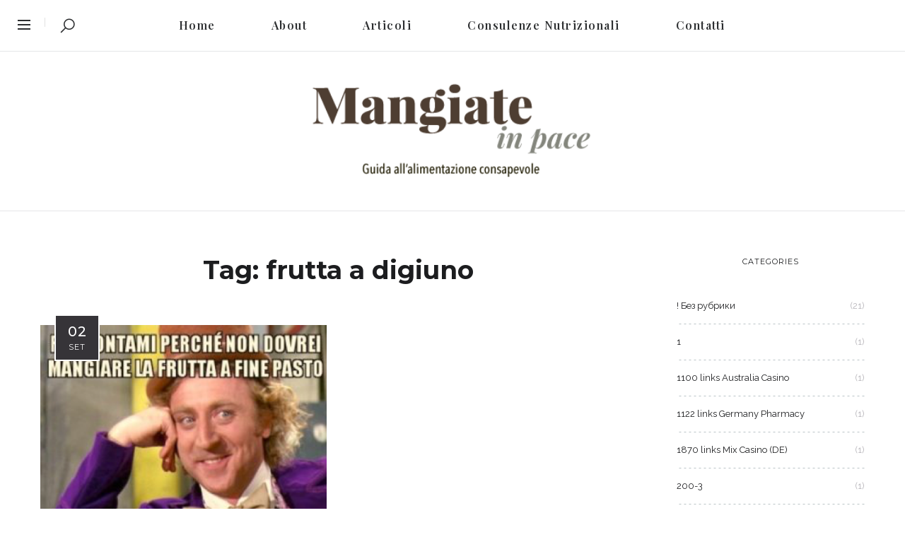

--- FILE ---
content_type: text/html; charset=UTF-8
request_url: https://www.mangiateinpace.com/tag/frutta-a-digiuno/
body_size: 15916
content:
<!DOCTYPE html>
<html lang="it-IT">
<head>
	<meta charset="UTF-8">
	<meta name="viewport" content="width=device-width, initial-scale=1.0, maximum-scale=1.0">	<link rel="profile" href="http://gmpg.org/xfn/11">
	<link rel="pingback" href="https://www.mangiateinpace.com/xmlrpc.php">
		<title>frutta a digiuno &#8211; Mangiate in Pace</title>
<meta name='robots' content='max-image-preview:large' />
<link rel='dns-prefetch' href='//fonts.googleapis.com' />
<link rel="alternate" type="application/rss+xml" title="Mangiate in Pace &raquo; Feed" href="https://www.mangiateinpace.com/feed/" />
<link rel="alternate" type="application/rss+xml" title="Mangiate in Pace &raquo; Feed dei commenti" href="https://www.mangiateinpace.com/comments/feed/" />
<link rel="alternate" type="application/rss+xml" title="Mangiate in Pace &raquo; frutta a digiuno Feed del tag" href="https://www.mangiateinpace.com/tag/frutta-a-digiuno/feed/" />
<script type="text/javascript">
window._wpemojiSettings = {"baseUrl":"https:\/\/s.w.org\/images\/core\/emoji\/14.0.0\/72x72\/","ext":".png","svgUrl":"https:\/\/s.w.org\/images\/core\/emoji\/14.0.0\/svg\/","svgExt":".svg","source":{"concatemoji":"https:\/\/www.mangiateinpace.com\/wp-includes\/js\/wp-emoji-release.min.js?ver=6.1.9"}};
/*! This file is auto-generated */
!function(e,a,t){var n,r,o,i=a.createElement("canvas"),p=i.getContext&&i.getContext("2d");function s(e,t){var a=String.fromCharCode,e=(p.clearRect(0,0,i.width,i.height),p.fillText(a.apply(this,e),0,0),i.toDataURL());return p.clearRect(0,0,i.width,i.height),p.fillText(a.apply(this,t),0,0),e===i.toDataURL()}function c(e){var t=a.createElement("script");t.src=e,t.defer=t.type="text/javascript",a.getElementsByTagName("head")[0].appendChild(t)}for(o=Array("flag","emoji"),t.supports={everything:!0,everythingExceptFlag:!0},r=0;r<o.length;r++)t.supports[o[r]]=function(e){if(p&&p.fillText)switch(p.textBaseline="top",p.font="600 32px Arial",e){case"flag":return s([127987,65039,8205,9895,65039],[127987,65039,8203,9895,65039])?!1:!s([55356,56826,55356,56819],[55356,56826,8203,55356,56819])&&!s([55356,57332,56128,56423,56128,56418,56128,56421,56128,56430,56128,56423,56128,56447],[55356,57332,8203,56128,56423,8203,56128,56418,8203,56128,56421,8203,56128,56430,8203,56128,56423,8203,56128,56447]);case"emoji":return!s([129777,127995,8205,129778,127999],[129777,127995,8203,129778,127999])}return!1}(o[r]),t.supports.everything=t.supports.everything&&t.supports[o[r]],"flag"!==o[r]&&(t.supports.everythingExceptFlag=t.supports.everythingExceptFlag&&t.supports[o[r]]);t.supports.everythingExceptFlag=t.supports.everythingExceptFlag&&!t.supports.flag,t.DOMReady=!1,t.readyCallback=function(){t.DOMReady=!0},t.supports.everything||(n=function(){t.readyCallback()},a.addEventListener?(a.addEventListener("DOMContentLoaded",n,!1),e.addEventListener("load",n,!1)):(e.attachEvent("onload",n),a.attachEvent("onreadystatechange",function(){"complete"===a.readyState&&t.readyCallback()})),(e=t.source||{}).concatemoji?c(e.concatemoji):e.wpemoji&&e.twemoji&&(c(e.twemoji),c(e.wpemoji)))}(window,document,window._wpemojiSettings);
</script>
<style type="text/css">
img.wp-smiley,
img.emoji {
	display: inline !important;
	border: none !important;
	box-shadow: none !important;
	height: 1em !important;
	width: 1em !important;
	margin: 0 0.07em !important;
	vertical-align: -0.1em !important;
	background: none !important;
	padding: 0 !important;
}
</style>
	<link rel='stylesheet' id='malina-font-awesome-css' href='https://www.mangiateinpace.com/wp-content/themes/mangiate-in-pace-2.0.0/framework/fonts/font-awesome/css/all.min.css?ver=5.8.1' type='text/css' media='all' />
<link rel='stylesheet' id='line-awesome-css' href='https://www.mangiateinpace.com/wp-content/themes/mangiate-in-pace-2.0.0/framework/fonts/line-awesome/css/line-awesome.min.css?ver=1.0' type='text/css' media='all' />
<link rel='stylesheet' id='dlmenu-css' href='https://www.mangiateinpace.com/wp-content/themes/mangiate-in-pace-2.0.0/css/dlmenu.css?ver=1.0' type='text/css' media='all' />
<link rel='stylesheet' id='malina-basic-css' href='https://www.mangiateinpace.com/wp-content/themes/mangiate-in-pace-2.0.0/css/basic.css?ver=1.0' type='text/css' media='all' />
<link rel='stylesheet' id='malina-skeleton-css' href='https://www.mangiateinpace.com/wp-content/themes/mangiate-in-pace-2.0.0/css/grid.css?ver=1' type='text/css' media='all' />
<link rel='stylesheet' id='image-lightbox-css' href='https://www.mangiateinpace.com/wp-content/themes/mangiate-in-pace-2.0.0/css/imageLightbox.min.css?ver=1.0' type='text/css' media='all' />
<link rel='stylesheet' id='malina-stylesheet-css' href='https://www.mangiateinpace.com/wp-content/themes/mangiate-in-pace-2.0.0/style.css?ver=1.0' type='text/css' media='all' />
<style id='malina-stylesheet-inline-css' type='text/css'>
body {font-family:'Raleway'; font-size:18px; line-height:32px; color:#382a2a; }body {padding-top:0px; padding-right:0px; padding-bottom:0px; padding-left:0px;}#content .has-regular-font-size {font-size:18px;}a {color:#84867d;}a:hover,.meta-categories a:hover {color:#1c1d1f;}#header {background-color:rgba(255,255,255,1);border-bottom:1px solid #e5e6e8;border-color:#e5e6e8;}#header-main {}#header.header8 .container:not(.header-fullwidth) #navigation-block {border-bottom:1px solid #e5e6e8;}#header.header8 .container.header-fullwidth {border-bottom:1px solid #e5e6e8;}#header.header4 > .container > .span12 #navigation-block {border-color:#e5e6e8 !important;}#header.header-scrolled,.header-top.fixed-nav {border-bottom-color:#e5e6e8 !important;background-color:rgba(255,255,255,1);}#mobile-header {background-color:#ffffff;border-color:#e5e6e8; }#side-header,#side-header-vertical {background-color:rgba(255,255,255,1);border-color:#e5e6e8;}#side-header {background-color:#ffffff;}#header #navigation-block {background-color:#ffffff;} .menu > li > a:after,.menu > li > a:before,#navigation-block ul.wp-megamenu > li > a:after,#navigation-block ul.wp-megamenu > li > a:before {display:none !important;} .header-top {border-bottom:1px solid #e5e6e8;}#navigation li ul {background-color:rgba(255,255,255,1);}#mobile-header .dl-menuwrapper ul {background-color:#ffffff; }#mobile-header .dl-menuwrapper li a {background-image:linear-gradient(to right,#a5b2cd 33%,rgba(255,255,255,0) 0%);}#header.header-scrolled #navigation li ul {background-color:rgba(255,255,255,1);}#header:not(.header-custom) .logo img {width:400px;}#header.header4.header-scrolled .logo img,#header.header5.header-scrolled .logo img {max-width:200px;}#header.header5.header-scrolled .menu-item-logo .logo img {max-width:260px;}#header .logo .logo_text {font-size:400px; letter-spacing:1.5px; color:#1c1d1f;}#mobile-header .logo img {width:250px;}#mobile-header .logo .logo_text {font-size:250px;}#navigation .menu li a,#hidden-area-widgets .menu li a,#mobile-header .dl-menuwrapper li a,#wp-megamenu-main_navigation>.wpmm-nav-wrap ul.wp-megamenu>li>a {font-size:16px; font-weight:600; font-family:'Playfair Display'; text-transform:capitalize; color:#2c2e30; letter-spacing:1.5px;}#mobile-header .dl-menuwrapper li,#mobile-header .dl-menuwrapper button.dl-trigger,.hidden-area-button a.open-hidden-area {color:#2c2e30;} .menu > li > a {padding-right:38px; padding-left:36px;}#navigation .menu li ul li a {font-family:'Playfair Display'; font-weight:600; color:#1c1d1f;}#navigation .menu li ul li a,.wp-megamenu-wrap .wp-megamenu li .wp-megamenu-sub-menu li > a {background-image:linear-gradient(to right,#bbc4c7 40%,rgba(255,255,255,0) 0%);}input[type="submit"],.button,button[type="submit"],#content .tnp-subscription input.tnp-submit,#content .woocommerce #respond input#submit {font-family:'Montserrat'; font-size:11px; background-color:#4e3e32; border-color:transparent; color:#ffffff; font-weight:400; text-transform:uppercase; border-radius:0px; letter-spacing:1px; padding:13px 32px}#latest-posts #infscr-loading div {font-family:'Montserrat'; font-size:11px; font-weight:400; letter-spacing:1px;}#footer-widgets .widget_malinasubscribe .newsletter-submit button {background-color:#4e3e32; color:#ffffff;}#content .wp-block-button .wp-block-button__link {font-family:'Montserrat'; font-size:11px;font-weight:400; letter-spacing:1px; padding:13px 32px}#content .woocommerce a.added_to_cart,#content .woocommerce div.product .woocommerce-tabs ul.tabs li a,#content .woocommerce .quantity .qty,#content .woocommerce .quantity .qty-button {font-family:'Montserrat';} .post-slider-item .post-more .post-more-link,.sharebox.sharebox-sticky .share-text {font-family:'Montserrat'; font-size:11px;} .loadmore.button {background-color:#fff; border-color:#dadcdf; color:#444b4d;} .menu-button-open,.search-link .search-button {color:#2c2e30;}ul#nav-mobile li > a:hover,ul#nav-mobile li.current-menu-item > a,ul#nav-mobile li.current_page_item > a,ul#nav-mobile li.current-menu-ancestor > a,#navigation .menu li > a:hover,#navigation .menu li.current-menu-item > a,#navigation .menu li.current-menu-ancestor > a,#hidden-area-widgets .menu li > a:hover,#hidden-area-widgets .menu li.current-menu-item > a,#hidden-area-widgets .menu li.current-menu-ancestor > a.menu-button-open:hover,.search-link .search-button:hover,#navigation .menu li ul li a:hover,#navigation .menu li ul .current-menu-item > a,#navigation .menu li ul .current-menu-ancestor > a,#hidden-area-widgets .menu li ul li a:hover,#hidden-area-widgets .menu li ul .current-menu-item > a,#hidden-area-widgets .menu li ul .current-menu-ancestor > a,ul#nav-mobile li > a:hover,ul#nav-mobile li.current-menu-item > a,ul#nav-mobile li.current_page_item > a,ul#nav-mobile li.current-menu-ancestor > a,.hidden-area-button a.open-hidden-area:hover {color:#4e3e32;}#footer-copy-block,.footer-menu .menu > li > a {font-size:15px; font-family:'Roboto'; color:#aaadad;}#footer .social-icons li a {font-family:'Roboto';}#footer.footer-layout-4 .social-icons li a {color:#282b2f;}#footer #footer-bottom .social-icons li a {color:#aaadad;}#footer .special-bg {background-color:#4e3e32; display:none; }#footer,#footer.footer-simple {padding-top:45px; padding-bottom:90px;}#footer {background-color:#4e3e32;}#footer.footer-simple {background-color:#4e3e32; } .title:after {display:none !important;} .post .title.hr-sep {margin-bottom:0!important;}#related-posts h2:after,#related-posts h2:before,.post-meta .meta-date:after,.post-meta .sharebox:before {display:none !important;} .title h1,.title h2,.title h3 {font-family:'Montserrat'; color:#1c1d1f; font-weight:300; font-size:24px; text-transform:uppercase; letter-spacing:1.5px;}#latest-posts .blog-posts .post.style_9 .title h2 {font-size:24px;} .author-title h2 {font-family:'Montserrat'; text-transform:uppercase; letter-spacing:0px;}#navigation-block #wp-megamenu-main_navigation>.wpmm-nav-wrap ul.wp-megamenu h4.grid-post-title a,#navigation-block #wp-megamenu-main_navigation>.wpmm-nav-wrap ul.wp-megamenu h4.grid-post-title {font-family:'Montserrat' !important; letter-spacing:0px; text-transform:uppercase; font-weight:300;} .logo {font-family:'Playfair Display'; font-weight:700; text-transform:uppercase;} .footer-logo img {max-width:200px;}blockquote,.woocommerce #reviews #comments ol.commentlist li .comment-text p.meta {font-family:'Montserrat';}h1,h2,h3,h4,h5,.has-drop-cap:first-letter {font-family:'Montserrat'; color:#1c1d1f; font-weight:500; letter-spacing:1.5px;} .block_title {font-family:'Montserrat'; color:#1c1d1f; font-weight:500; letter-spacing:1.5px; text-transform:uppercase} .page-title h2 {font-family:'Montserrat'; font-size:36px; color:#1c1d1f; font-weight:700; letter-spacing:0px; text-transform:none} .team-member-pos {font-family:'Montserrat';} .categories-info li {font-family:'Montserrat';}#pagination.pagination_next_prev a {font-family:'Montserrat'; font-weight:500; letter-spacing:1.5px;} .post-slider-item .post-more.style_5 h3,.post-slider-item .post-more h3 {font-family:'Montserrat'; font-weight:500; text-transform:uppercase; letter-spacing:1.5px;}p.title-font {font-family:'Montserrat';}#content .woocommerce ul.products li.product .price,#content .woocommerce table.shop_table .product-subtotal span,#content .woocommerce table.shop_table .product-name a,.woocommerce table.shop_table tbody th {font-family:'Montserrat'; color:#1c1d1f;} .social-icons.big_icon_text li span {font-family:'Montserrat';} .woocommerce .products div.product p.price,.woocommerce .products div.product span.price {color:#4e3e32 !important;} .woocommerce div.product p.price,.woocommerce div.product span.price {font-family:'Montserrat' !important;} .title h2 a:hover,.title h3 a:hover,.related-item-title a:hover,.latest-blog-item-description a.title:hover,.post-slider-item .post-more.style_5 h3 a:hover,.post_more_style_7 .post-slider-item .post-more h3 a:hover {color:#ce8460;} .meta-categories {font-size:18px; font-family:'Playfair Display'; font-weight:400; text-transform:none; color:#4e3e32; letter-spacing:0px;} .post.style_9 .post-block-title:after {background-color:#4e3e32;} .meta-categories a:hover {color:#cccccc;} .post-meta.footer-meta > div,.post.sticky .post-meta .meta > div,.post.style_9 .post-meta .meta > div,.revslider_post_date {font-size:11px; font-family:'Montserrat'; text-transform:uppercase; color:#888c8e; letter-spacing:1px;} .herosection_text {font-family:'Playfair Display';} .wpb_widgetised_column .widget h3.title,.widget-title {font-size:11px;font-weight:400; font-family:'Montserrat'; color:#1c1d1f; text-transform:uppercase; letter-spacing:1px; text-align:center}#related-posts h2,#comments #reply-title,#comments-title,.write-comment h3 {font-weight:400; font-family:'Montserrat'; color:#1c1d1f; text-transform:uppercase; letter-spacing:1px;} .comment .author-title {font-family:'Montserrat'; color:#1c1d1f;} .meta-date,#latest-list-posts .post .post-meta .categories,#latest-posts .post .post-meta .categories,.meta-read,.related-meta-date,.label-date,.post-meta .post-more a span,.post-more a.post-more-button span,.tp-caption.slider-posts-desc .slider-post-meta,.slider-posts-desc .slider-post-meta,.author .comment-reply a,.pagination_post a,.pagination_post span,body.single-post .post .post-meta .meta > div {font-size:11px; font-family:'Montserrat'; text-transform:uppercase; letter-spacing:1px;} .meta-date,#navigation-block #wp-megamenu-main_navigation>.wpmm-nav-wrap ul.wp-megamenu .meta-date {color:#888c8e;} .widget .latest-blog-list .post-meta-recent span {font-family:'Montserrat';} .widget .latest-blog-list .meta-categories a:hover,.post-meta .meta-tags a:hover,.author .comment-reply a:hover,.pie-top-button,#header .social-icons li a:hover,#mobile-nav .social-icons li a:hover,.widget_categories ul li a:hover,#latest-list-posts .post .post-meta .categories a:hover,.social-icons li a:hover,input[type="checkbox"]:not(:checked) + label:after,input[type="checkbox"]:checked + label:after,.category-block:hover .category-block-inner .link-icon,.author .comment-reply a,.widget_category .category-button,#content .woocommerce .product .price ins,#content .woocommerce table.shop_table .product-remove .remove:hover,.prev-post-title span,.next-post-title span,blockquote:before {color:#4e3e32;}#content .woocommerce-message .button,.block-title,.list-style2 li:before,.number-list li:before,#pagination.pagination_next_prev a:hover {color:#4e3e32 !important;} .social-icons.big_icon_text li a:hover,.sharebox.sharebox-sticky ul li a:hover,#content .woocommerce span.onsale,.widget_malinasubscribe .newsletter-submit button,#content .woocommerce a.button,#content .woocommerce button.button,#content .woocommerce input.button,.my-cart-link .cart-contents-count,.subscribe-block .newsletter-submit button,.list-style1 li:before,#pagination .current,#pagination a:hover,.post-slider-item:hover .post-more.style_4 .post-more-inner,.meta-sharebox > i,.meta-sharebox .sharebox .social-icons li:hover,.meta-sharebox:hover > i:hover {background-color:#4e3e32;} .instagram-item:hover img,input[type="text"]:focus,input[type="password"]:focus,input[type="email"]:focus,input[type="url"]:focus,input[type="tel"]:focus,input[type="number"]:focus,textarea:focus,.single-post .post.featured .title .meta-date .meta-categories a,.wp-block-pullquote blockquote,.style2,.widget_newsletterwidget,.widget_malinasubscribe,.widget_mc4wp_form_widget,#navigation .menu li ul li a:hover:before,#navigation .menu li ul .current-menu-item > a:before,#navigation .menu li ul .current-menu-ancestor > a:before,.wp-megamenu-wrap .wp-megamenu li .wp-megamenu-sub-menu li > a:hover:before,.wp-megamenu-wrap .wp-megamenu li .wp-megamenu-sub-menu li.current-menu-item > a:before,.wp-megamenu-wrap .wp-megamenu li .wp-megamenu-sub-menu li.current-menu-ancestor > a:before,#navigation-block #wp-megamenu-main_navigation>.wpmm-nav-wrap ul.wp-megamenu>li ul.wp-megamenu-sub-menu .wpmm-tab-btns li.active a:before,.search-area input#header-s,.search-area input#header-mobile-s,a.readmore:after {border-color:#4e3e32;} .category-block:hover .category-block-inner::before {border-top-color:#4e3e32; border-right-color:#4e3e32;} .category-block:hover .category-block-inner::after {border-bottom-color:#4e3e32; border-left-color:#4e3e32;}#sidebar .widget.widget_socials .social-icons li a:before,.pie,#footer .social-icons li a:before,.sk-folding-cube .sk-cube:before,#back-to-top a:hover,input[type="radio"]:checked + label:after,input[type="radio"]:not(:checked) + label:after,.category-block:hover .category-block-inner .category-button,.pagination_post > span,.pagination_post a:hover span,.widget_category .category-button:hover,.woocommerce nav.woocommerce-pagination ul li a:focus,.woocommerce nav.woocommerce-pagination ul li a:hover,.woocommerce nav.woocommerce-pagination ul li span.current,.search-area form button {background-color:#4e3e32 !important;}
</style>
<link rel='stylesheet' id='malina-responsive-css' href='https://www.mangiateinpace.com/wp-content/themes/mangiate-in-pace-2.0.0/css/responsive.css?ver=1.0' type='text/css' media='all' />
<link rel='stylesheet' id='wp-block-library-css' href='https://www.mangiateinpace.com/wp-includes/css/dist/block-library/style.min.css?ver=6.1.9' type='text/css' media='all' />
<link rel='stylesheet' id='classic-theme-styles-css' href='https://www.mangiateinpace.com/wp-includes/css/classic-themes.min.css?ver=1' type='text/css' media='all' />
<style id='global-styles-inline-css' type='text/css'>
body{--wp--preset--color--black: #000000;--wp--preset--color--cyan-bluish-gray: #abb8c3;--wp--preset--color--white: #ffffff;--wp--preset--color--pale-pink: #f78da7;--wp--preset--color--vivid-red: #cf2e2e;--wp--preset--color--luminous-vivid-orange: #ff6900;--wp--preset--color--luminous-vivid-amber: #fcb900;--wp--preset--color--light-green-cyan: #7bdcb5;--wp--preset--color--vivid-green-cyan: #00d084;--wp--preset--color--pale-cyan-blue: #8ed1fc;--wp--preset--color--vivid-cyan-blue: #0693e3;--wp--preset--color--vivid-purple: #9b51e0;--wp--preset--gradient--vivid-cyan-blue-to-vivid-purple: linear-gradient(135deg,rgba(6,147,227,1) 0%,rgb(155,81,224) 100%);--wp--preset--gradient--light-green-cyan-to-vivid-green-cyan: linear-gradient(135deg,rgb(122,220,180) 0%,rgb(0,208,130) 100%);--wp--preset--gradient--luminous-vivid-amber-to-luminous-vivid-orange: linear-gradient(135deg,rgba(252,185,0,1) 0%,rgba(255,105,0,1) 100%);--wp--preset--gradient--luminous-vivid-orange-to-vivid-red: linear-gradient(135deg,rgba(255,105,0,1) 0%,rgb(207,46,46) 100%);--wp--preset--gradient--very-light-gray-to-cyan-bluish-gray: linear-gradient(135deg,rgb(238,238,238) 0%,rgb(169,184,195) 100%);--wp--preset--gradient--cool-to-warm-spectrum: linear-gradient(135deg,rgb(74,234,220) 0%,rgb(151,120,209) 20%,rgb(207,42,186) 40%,rgb(238,44,130) 60%,rgb(251,105,98) 80%,rgb(254,248,76) 100%);--wp--preset--gradient--blush-light-purple: linear-gradient(135deg,rgb(255,206,236) 0%,rgb(152,150,240) 100%);--wp--preset--gradient--blush-bordeaux: linear-gradient(135deg,rgb(254,205,165) 0%,rgb(254,45,45) 50%,rgb(107,0,62) 100%);--wp--preset--gradient--luminous-dusk: linear-gradient(135deg,rgb(255,203,112) 0%,rgb(199,81,192) 50%,rgb(65,88,208) 100%);--wp--preset--gradient--pale-ocean: linear-gradient(135deg,rgb(255,245,203) 0%,rgb(182,227,212) 50%,rgb(51,167,181) 100%);--wp--preset--gradient--electric-grass: linear-gradient(135deg,rgb(202,248,128) 0%,rgb(113,206,126) 100%);--wp--preset--gradient--midnight: linear-gradient(135deg,rgb(2,3,129) 0%,rgb(40,116,252) 100%);--wp--preset--duotone--dark-grayscale: url('#wp-duotone-dark-grayscale');--wp--preset--duotone--grayscale: url('#wp-duotone-grayscale');--wp--preset--duotone--purple-yellow: url('#wp-duotone-purple-yellow');--wp--preset--duotone--blue-red: url('#wp-duotone-blue-red');--wp--preset--duotone--midnight: url('#wp-duotone-midnight');--wp--preset--duotone--magenta-yellow: url('#wp-duotone-magenta-yellow');--wp--preset--duotone--purple-green: url('#wp-duotone-purple-green');--wp--preset--duotone--blue-orange: url('#wp-duotone-blue-orange');--wp--preset--font-size--small: 13px;--wp--preset--font-size--medium: 20px;--wp--preset--font-size--large: 36px;--wp--preset--font-size--x-large: 42px;--wp--preset--spacing--20: 0.44rem;--wp--preset--spacing--30: 0.67rem;--wp--preset--spacing--40: 1rem;--wp--preset--spacing--50: 1.5rem;--wp--preset--spacing--60: 2.25rem;--wp--preset--spacing--70: 3.38rem;--wp--preset--spacing--80: 5.06rem;}:where(.is-layout-flex){gap: 0.5em;}body .is-layout-flow > .alignleft{float: left;margin-inline-start: 0;margin-inline-end: 2em;}body .is-layout-flow > .alignright{float: right;margin-inline-start: 2em;margin-inline-end: 0;}body .is-layout-flow > .aligncenter{margin-left: auto !important;margin-right: auto !important;}body .is-layout-constrained > .alignleft{float: left;margin-inline-start: 0;margin-inline-end: 2em;}body .is-layout-constrained > .alignright{float: right;margin-inline-start: 2em;margin-inline-end: 0;}body .is-layout-constrained > .aligncenter{margin-left: auto !important;margin-right: auto !important;}body .is-layout-constrained > :where(:not(.alignleft):not(.alignright):not(.alignfull)){max-width: var(--wp--style--global--content-size);margin-left: auto !important;margin-right: auto !important;}body .is-layout-constrained > .alignwide{max-width: var(--wp--style--global--wide-size);}body .is-layout-flex{display: flex;}body .is-layout-flex{flex-wrap: wrap;align-items: center;}body .is-layout-flex > *{margin: 0;}:where(.wp-block-columns.is-layout-flex){gap: 2em;}.has-black-color{color: var(--wp--preset--color--black) !important;}.has-cyan-bluish-gray-color{color: var(--wp--preset--color--cyan-bluish-gray) !important;}.has-white-color{color: var(--wp--preset--color--white) !important;}.has-pale-pink-color{color: var(--wp--preset--color--pale-pink) !important;}.has-vivid-red-color{color: var(--wp--preset--color--vivid-red) !important;}.has-luminous-vivid-orange-color{color: var(--wp--preset--color--luminous-vivid-orange) !important;}.has-luminous-vivid-amber-color{color: var(--wp--preset--color--luminous-vivid-amber) !important;}.has-light-green-cyan-color{color: var(--wp--preset--color--light-green-cyan) !important;}.has-vivid-green-cyan-color{color: var(--wp--preset--color--vivid-green-cyan) !important;}.has-pale-cyan-blue-color{color: var(--wp--preset--color--pale-cyan-blue) !important;}.has-vivid-cyan-blue-color{color: var(--wp--preset--color--vivid-cyan-blue) !important;}.has-vivid-purple-color{color: var(--wp--preset--color--vivid-purple) !important;}.has-black-background-color{background-color: var(--wp--preset--color--black) !important;}.has-cyan-bluish-gray-background-color{background-color: var(--wp--preset--color--cyan-bluish-gray) !important;}.has-white-background-color{background-color: var(--wp--preset--color--white) !important;}.has-pale-pink-background-color{background-color: var(--wp--preset--color--pale-pink) !important;}.has-vivid-red-background-color{background-color: var(--wp--preset--color--vivid-red) !important;}.has-luminous-vivid-orange-background-color{background-color: var(--wp--preset--color--luminous-vivid-orange) !important;}.has-luminous-vivid-amber-background-color{background-color: var(--wp--preset--color--luminous-vivid-amber) !important;}.has-light-green-cyan-background-color{background-color: var(--wp--preset--color--light-green-cyan) !important;}.has-vivid-green-cyan-background-color{background-color: var(--wp--preset--color--vivid-green-cyan) !important;}.has-pale-cyan-blue-background-color{background-color: var(--wp--preset--color--pale-cyan-blue) !important;}.has-vivid-cyan-blue-background-color{background-color: var(--wp--preset--color--vivid-cyan-blue) !important;}.has-vivid-purple-background-color{background-color: var(--wp--preset--color--vivid-purple) !important;}.has-black-border-color{border-color: var(--wp--preset--color--black) !important;}.has-cyan-bluish-gray-border-color{border-color: var(--wp--preset--color--cyan-bluish-gray) !important;}.has-white-border-color{border-color: var(--wp--preset--color--white) !important;}.has-pale-pink-border-color{border-color: var(--wp--preset--color--pale-pink) !important;}.has-vivid-red-border-color{border-color: var(--wp--preset--color--vivid-red) !important;}.has-luminous-vivid-orange-border-color{border-color: var(--wp--preset--color--luminous-vivid-orange) !important;}.has-luminous-vivid-amber-border-color{border-color: var(--wp--preset--color--luminous-vivid-amber) !important;}.has-light-green-cyan-border-color{border-color: var(--wp--preset--color--light-green-cyan) !important;}.has-vivid-green-cyan-border-color{border-color: var(--wp--preset--color--vivid-green-cyan) !important;}.has-pale-cyan-blue-border-color{border-color: var(--wp--preset--color--pale-cyan-blue) !important;}.has-vivid-cyan-blue-border-color{border-color: var(--wp--preset--color--vivid-cyan-blue) !important;}.has-vivid-purple-border-color{border-color: var(--wp--preset--color--vivid-purple) !important;}.has-vivid-cyan-blue-to-vivid-purple-gradient-background{background: var(--wp--preset--gradient--vivid-cyan-blue-to-vivid-purple) !important;}.has-light-green-cyan-to-vivid-green-cyan-gradient-background{background: var(--wp--preset--gradient--light-green-cyan-to-vivid-green-cyan) !important;}.has-luminous-vivid-amber-to-luminous-vivid-orange-gradient-background{background: var(--wp--preset--gradient--luminous-vivid-amber-to-luminous-vivid-orange) !important;}.has-luminous-vivid-orange-to-vivid-red-gradient-background{background: var(--wp--preset--gradient--luminous-vivid-orange-to-vivid-red) !important;}.has-very-light-gray-to-cyan-bluish-gray-gradient-background{background: var(--wp--preset--gradient--very-light-gray-to-cyan-bluish-gray) !important;}.has-cool-to-warm-spectrum-gradient-background{background: var(--wp--preset--gradient--cool-to-warm-spectrum) !important;}.has-blush-light-purple-gradient-background{background: var(--wp--preset--gradient--blush-light-purple) !important;}.has-blush-bordeaux-gradient-background{background: var(--wp--preset--gradient--blush-bordeaux) !important;}.has-luminous-dusk-gradient-background{background: var(--wp--preset--gradient--luminous-dusk) !important;}.has-pale-ocean-gradient-background{background: var(--wp--preset--gradient--pale-ocean) !important;}.has-electric-grass-gradient-background{background: var(--wp--preset--gradient--electric-grass) !important;}.has-midnight-gradient-background{background: var(--wp--preset--gradient--midnight) !important;}.has-small-font-size{font-size: var(--wp--preset--font-size--small) !important;}.has-medium-font-size{font-size: var(--wp--preset--font-size--medium) !important;}.has-large-font-size{font-size: var(--wp--preset--font-size--large) !important;}.has-x-large-font-size{font-size: var(--wp--preset--font-size--x-large) !important;}
.wp-block-navigation a:where(:not(.wp-element-button)){color: inherit;}
:where(.wp-block-columns.is-layout-flex){gap: 2em;}
.wp-block-pullquote{font-size: 1.5em;line-height: 1.6;}
</style>
<link rel='stylesheet' id='google-fonts-malina-css' href='//fonts.googleapis.com/css?family=Playfair+Display:100,100italic,200,200italic,300,300italic,400,400italic,500,500italic,600,600italic,700,700italic,800,800italic,900,900italic|Montserrat:100,100italic,200,200italic,300,300italic,400,400italic,500,500italic,600,600italic,700,700italic,800,800italic,900,900italic|Raleway:100,100italic,200,200italic,300,300italic,400,400italic,500,500italic,600,600italic,700,700italic,800,800italic,900,900italic|Roboto:100,100italic,200,200italic,300,300italic,400,400italic,500,500italic,600,600italic,700,700italic,800,800italic,900,900italic' type='text/css' media='all' />
<!--[if lt IE 9]>
<script type='text/javascript' src='https://www.mangiateinpace.com/wp-content/themes/mangiate-in-pace-2.0.0/js/html5shiv.js?ver=3.7.3' id='html5-js'></script>
<![endif]-->
<script type='text/javascript' src='https://www.mangiateinpace.com/wp-includes/js/jquery/jquery.min.js?ver=3.6.1' id='jquery-core-js'></script>
<script type='text/javascript' src='https://www.mangiateinpace.com/wp-includes/js/jquery/jquery-migrate.min.js?ver=3.3.2' id='jquery-migrate-js'></script>
<link rel="https://api.w.org/" href="https://www.mangiateinpace.com/wp-json/" /><link rel="alternate" type="application/json" href="https://www.mangiateinpace.com/wp-json/wp/v2/tags/188" /><link rel="EditURI" type="application/rsd+xml" title="RSD" href="https://www.mangiateinpace.com/xmlrpc.php?rsd" />
<link rel="wlwmanifest" type="application/wlwmanifest+xml" href="https://www.mangiateinpace.com/wp-includes/wlwmanifest.xml" />
<meta name="generator" content="WordPress 6.1.9" />
<link rel="icon" href="https://www.mangiateinpace.com/wp-content/uploads/2020/06/cropped-Mangiate-in-pace-favicon-32x32.png" sizes="32x32" />
<link rel="icon" href="https://www.mangiateinpace.com/wp-content/uploads/2020/06/cropped-Mangiate-in-pace-favicon-192x192.png" sizes="192x192" />
<link rel="apple-touch-icon" href="https://www.mangiateinpace.com/wp-content/uploads/2020/06/cropped-Mangiate-in-pace-favicon-180x180.png" />
<meta name="msapplication-TileImage" content="https://www.mangiateinpace.com/wp-content/uploads/2020/06/cropped-Mangiate-in-pace-favicon-270x270.png" />
</head>

<body class="archive tag tag-frutta-a-digiuno tag-188 post-layout-default header-version7">
<svg xmlns="http://www.w3.org/2000/svg" viewBox="0 0 0 0" width="0" height="0" focusable="false" role="none" style="visibility: hidden; position: absolute; left: -9999px; overflow: hidden;" ><defs><filter id="wp-duotone-dark-grayscale"><feColorMatrix color-interpolation-filters="sRGB" type="matrix" values=" .299 .587 .114 0 0 .299 .587 .114 0 0 .299 .587 .114 0 0 .299 .587 .114 0 0 " /><feComponentTransfer color-interpolation-filters="sRGB" ><feFuncR type="table" tableValues="0 0.49803921568627" /><feFuncG type="table" tableValues="0 0.49803921568627" /><feFuncB type="table" tableValues="0 0.49803921568627" /><feFuncA type="table" tableValues="1 1" /></feComponentTransfer><feComposite in2="SourceGraphic" operator="in" /></filter></defs></svg><svg xmlns="http://www.w3.org/2000/svg" viewBox="0 0 0 0" width="0" height="0" focusable="false" role="none" style="visibility: hidden; position: absolute; left: -9999px; overflow: hidden;" ><defs><filter id="wp-duotone-grayscale"><feColorMatrix color-interpolation-filters="sRGB" type="matrix" values=" .299 .587 .114 0 0 .299 .587 .114 0 0 .299 .587 .114 0 0 .299 .587 .114 0 0 " /><feComponentTransfer color-interpolation-filters="sRGB" ><feFuncR type="table" tableValues="0 1" /><feFuncG type="table" tableValues="0 1" /><feFuncB type="table" tableValues="0 1" /><feFuncA type="table" tableValues="1 1" /></feComponentTransfer><feComposite in2="SourceGraphic" operator="in" /></filter></defs></svg><svg xmlns="http://www.w3.org/2000/svg" viewBox="0 0 0 0" width="0" height="0" focusable="false" role="none" style="visibility: hidden; position: absolute; left: -9999px; overflow: hidden;" ><defs><filter id="wp-duotone-purple-yellow"><feColorMatrix color-interpolation-filters="sRGB" type="matrix" values=" .299 .587 .114 0 0 .299 .587 .114 0 0 .299 .587 .114 0 0 .299 .587 .114 0 0 " /><feComponentTransfer color-interpolation-filters="sRGB" ><feFuncR type="table" tableValues="0.54901960784314 0.98823529411765" /><feFuncG type="table" tableValues="0 1" /><feFuncB type="table" tableValues="0.71764705882353 0.25490196078431" /><feFuncA type="table" tableValues="1 1" /></feComponentTransfer><feComposite in2="SourceGraphic" operator="in" /></filter></defs></svg><svg xmlns="http://www.w3.org/2000/svg" viewBox="0 0 0 0" width="0" height="0" focusable="false" role="none" style="visibility: hidden; position: absolute; left: -9999px; overflow: hidden;" ><defs><filter id="wp-duotone-blue-red"><feColorMatrix color-interpolation-filters="sRGB" type="matrix" values=" .299 .587 .114 0 0 .299 .587 .114 0 0 .299 .587 .114 0 0 .299 .587 .114 0 0 " /><feComponentTransfer color-interpolation-filters="sRGB" ><feFuncR type="table" tableValues="0 1" /><feFuncG type="table" tableValues="0 0.27843137254902" /><feFuncB type="table" tableValues="0.5921568627451 0.27843137254902" /><feFuncA type="table" tableValues="1 1" /></feComponentTransfer><feComposite in2="SourceGraphic" operator="in" /></filter></defs></svg><svg xmlns="http://www.w3.org/2000/svg" viewBox="0 0 0 0" width="0" height="0" focusable="false" role="none" style="visibility: hidden; position: absolute; left: -9999px; overflow: hidden;" ><defs><filter id="wp-duotone-midnight"><feColorMatrix color-interpolation-filters="sRGB" type="matrix" values=" .299 .587 .114 0 0 .299 .587 .114 0 0 .299 .587 .114 0 0 .299 .587 .114 0 0 " /><feComponentTransfer color-interpolation-filters="sRGB" ><feFuncR type="table" tableValues="0 0" /><feFuncG type="table" tableValues="0 0.64705882352941" /><feFuncB type="table" tableValues="0 1" /><feFuncA type="table" tableValues="1 1" /></feComponentTransfer><feComposite in2="SourceGraphic" operator="in" /></filter></defs></svg><svg xmlns="http://www.w3.org/2000/svg" viewBox="0 0 0 0" width="0" height="0" focusable="false" role="none" style="visibility: hidden; position: absolute; left: -9999px; overflow: hidden;" ><defs><filter id="wp-duotone-magenta-yellow"><feColorMatrix color-interpolation-filters="sRGB" type="matrix" values=" .299 .587 .114 0 0 .299 .587 .114 0 0 .299 .587 .114 0 0 .299 .587 .114 0 0 " /><feComponentTransfer color-interpolation-filters="sRGB" ><feFuncR type="table" tableValues="0.78039215686275 1" /><feFuncG type="table" tableValues="0 0.94901960784314" /><feFuncB type="table" tableValues="0.35294117647059 0.47058823529412" /><feFuncA type="table" tableValues="1 1" /></feComponentTransfer><feComposite in2="SourceGraphic" operator="in" /></filter></defs></svg><svg xmlns="http://www.w3.org/2000/svg" viewBox="0 0 0 0" width="0" height="0" focusable="false" role="none" style="visibility: hidden; position: absolute; left: -9999px; overflow: hidden;" ><defs><filter id="wp-duotone-purple-green"><feColorMatrix color-interpolation-filters="sRGB" type="matrix" values=" .299 .587 .114 0 0 .299 .587 .114 0 0 .299 .587 .114 0 0 .299 .587 .114 0 0 " /><feComponentTransfer color-interpolation-filters="sRGB" ><feFuncR type="table" tableValues="0.65098039215686 0.40392156862745" /><feFuncG type="table" tableValues="0 1" /><feFuncB type="table" tableValues="0.44705882352941 0.4" /><feFuncA type="table" tableValues="1 1" /></feComponentTransfer><feComposite in2="SourceGraphic" operator="in" /></filter></defs></svg><svg xmlns="http://www.w3.org/2000/svg" viewBox="0 0 0 0" width="0" height="0" focusable="false" role="none" style="visibility: hidden; position: absolute; left: -9999px; overflow: hidden;" ><defs><filter id="wp-duotone-blue-orange"><feColorMatrix color-interpolation-filters="sRGB" type="matrix" values=" .299 .587 .114 0 0 .299 .587 .114 0 0 .299 .587 .114 0 0 .299 .587 .114 0 0 " /><feComponentTransfer color-interpolation-filters="sRGB" ><feFuncR type="table" tableValues="0.098039215686275 1" /><feFuncG type="table" tableValues="0 0.66274509803922" /><feFuncB type="table" tableValues="0.84705882352941 0.41960784313725" /><feFuncA type="table" tableValues="1 1" /></feComponentTransfer><feComposite in2="SourceGraphic" operator="in" /></filter></defs></svg>	
	<div id="hidden-area-widgets">
		<div class="widgets-side">
			<a href="#" class="close-button"><i class="la la-close"></i></a>
					</div>
	</div>
<div id="header-main" class="">
<header id="header" class="header7 header1 clearfix">
			<div class="search-area">
			<div class="container">
				<div class="span12">
					<form action="https://www.mangiateinpace.com/" id="header-searchform" method="get">
				        <input type="text" id="header-s" name="s" value="" placeholder="Search..." autocomplete="off" />
				        <button type="submit"><i class="la la-search"></i></button>
					</form>
				</div>
			</div>
			<a href="#" class="close-search"><i class="la la-times"></i></a>
		</div>
		<div class="header-top">
		<div class="header-top-inner container header-fullwidth">
			<div class="search-and-open">
									<div class="hidden-area-button">
						<a href="#" class="open-hidden-area">
							<span class="line-1"></span>
							<span class="line-2"></span>
							<span class="line-3"></span>
						</a>
					</div>
													<div class="search-link">
						<a href="javascript:void(0);" class="search-button"><i class="la la-search"></i></a>
					</div>
															</div>
			<div id="navigation-block">
				<div class="extra-container">
					<div class="container">
						<div class="span12">
																						<nav id="navigation">
									<ul id="nav" class="menu">
										<li id="menu-item-73" class="menu-item menu-item-type-custom menu-item-object-custom menu-item-home menu-item-73"><a href="https://www.mangiateinpace.com">Home</a></li>
<li id="menu-item-115" class="menu-item menu-item-type-post_type menu-item-object-page menu-item-115"><a href="https://www.mangiateinpace.com/about/">About</a></li>
<li id="menu-item-1826" class="menu-item menu-item-type-post_type menu-item-object-page menu-item-1826"><a href="https://www.mangiateinpace.com/consigli-nutrizionali/">Articoli</a></li>
<li id="menu-item-1895" class="menu-item menu-item-type-post_type menu-item-object-page menu-item-1895"><a href="https://www.mangiateinpace.com/consulenze-nutrizionali/">Consulenze nutrizionali</a></li>
<li id="menu-item-390" class="menu-item menu-item-type-post_type menu-item-object-page menu-item-390"><a title="						" href="https://www.mangiateinpace.com/contatti/">Contatti</a></li>
									</ul>
								</nav>
													</div>
					</div>
				</div>
			</div>
			<div class="socials-block">
							</div>
		</div>
	</div>
	<div id="logo-block" class="logo">
					<a href="https://www.mangiateinpace.com/" class="logo_main"><img src="https://www.mangiateinpace.com/wp-content/uploads/2020/06/Mangiate-in-pace-logo-1.png" alt="Mangiate in Pace" /></a>
			</div>
</header>
</div><div id="mobile-header-block">	
			<div class="search-area">
			<div class="container">
				<div class="span12">
					<form action="https://www.mangiateinpace.com/" id="header-searchform-mobile" method="get">
				        <input type="text" id="header-mobile-s" name="s" value="" placeholder="Search..." autocomplete="off" />
				        <button type="submit"><i class="la la-search"></i></button>
					</form>
				</div>
			</div>
			<a href="#" class="close-search"><i class="la la-times"></i></a>
		</div>
		<header id="mobile-header">
		<div>
			<div class="logo">
									<a href="https://www.mangiateinpace.com/" class="logo_main"><img src="https://www.mangiateinpace.com/wp-content/uploads/2020/05/Mangiate-in-pace-logo.png" alt="Mangiate in Pace" /></a>
							</div>
			<div id="dl-menu" class="dl-menuwrapper">
									<div class="search-link">
						<a href="javascript:void(0);" class="search-button"><i class="la la-search"></i></a>
					</div>
								 <button class="dl-trigger"></button> 								
				<ul id="nav-mobile" class="dl-menu"><li class="menu-item menu-item-type-custom menu-item-object-custom menu-item-home menu-item-73"><a href="https://www.mangiateinpace.com">Home</a></li>
<li class="menu-item menu-item-type-post_type menu-item-object-page menu-item-115"><a href="https://www.mangiateinpace.com/about/">About</a></li>
<li class="menu-item menu-item-type-post_type menu-item-object-page menu-item-1826"><a href="https://www.mangiateinpace.com/consigli-nutrizionali/">Articoli</a></li>
<li class="menu-item menu-item-type-post_type menu-item-object-page menu-item-1895"><a href="https://www.mangiateinpace.com/consulenze-nutrizionali/">Consulenze nutrizionali</a></li>
<li class="menu-item menu-item-type-post_type menu-item-object-page menu-item-390"><a title="						" href="https://www.mangiateinpace.com/contatti/">Contatti</a></li>
</ul>				
			</div>
		</div>
	</header>
</div><div id="back-to-top"><a href="#"><i class="fa fa-angle-up"></i></a></div><div id="main">
	
		
			
<div id="page-wrap-blog" class="container">
	<div id="content" class="sidebar-right span9">
		<header class="page-title">
			<h2 class="textcenter">
							        Tag: <span>frutta a digiuno</span>			    			</h2>
		</header>
				<div class="row">
			<div id="latest-posts"><div id="blog-posts-page" class="row-fluid blog-posts"><article class="post-size span6 style_1 1643 post-1643 post type-post status-publish format-standard has-post-thumbnail hentry category-corretta-alimentazione-istruzioni-per-luso tag-consumo-di-frutta tag-frutta-a-digiuno post"><div class="post-content-container textcenter"><div class="post-img-block"><div class="label-date"><span class="day">02</span><span class="month">Set</span></div><figure class="post-img"><a href="https://www.mangiateinpace.com/raccontami-perche-non-dovrei-mangiare-la-frutta-a-fine-pasto/" rel="bookmark"><img width="469" height="391" src="https://www.mangiateinpace.com/wp-content/uploads/2020/05/Raccontami.png" class="attachment-malina-extra-medium size-malina-extra-medium wp-post-image" alt="" decoding="async" loading="lazy" /></a></figure></div><div class="post-content-block"><header class="title"><h2 itemprop="headline"><a href="https://www.mangiateinpace.com/raccontami-perche-non-dovrei-mangiare-la-frutta-a-fine-pasto/" title="Permalink to Raccontami perché non dovrei mangiare la frutta a fine pasto&#8230;" rel="bookmark">Raccontami perché non dovrei mangiare la frutta a fine pasto&#8230;</a></h2></header><div class="post-content"><div class="post-excerpt">Nelle Operette Morali il Leopardi unisce il tono satirico e il fine morale. Un giorno,</div></div><div class="post-meta footer-meta"><div class="post-read">5 mins read</div></div></div></div></article></div></div>		</div>
	</div>

<div id="sidebar" class="span3 sticky">
	<div id="categories-3" class="widget widget_categories"><h3 class="widget-title"><span>Categories</span></h3>
			<ul>
					<li class="cat-item cat-item-259"><a href="https://www.mangiateinpace.com/category/bez-rubriki/">! Без рубрики</a> (21)
</li>
	<li class="cat-item cat-item-489"><a href="https://www.mangiateinpace.com/category/1/">1</a> (1)
</li>
	<li class="cat-item cat-item-546"><a href="https://www.mangiateinpace.com/category/1100-links-australia-casino/">1100 links Australia Casino</a> (1)
</li>
	<li class="cat-item cat-item-540"><a href="https://www.mangiateinpace.com/category/1122-links-germany-pharmacy/">1122 links Germany Pharmacy</a> (1)
</li>
	<li class="cat-item cat-item-550"><a href="https://www.mangiateinpace.com/category/1870-links-mix-casino-de/">1870 links Mix Casino (DE)</a> (1)
</li>
	<li class="cat-item cat-item-486"><a href="https://www.mangiateinpace.com/category/200-3/">200-3</a> (1)
</li>
	<li class="cat-item cat-item-297"><a href="https://www.mangiateinpace.com/category/21casinodeutschland-com/">21casinodeutschland.com</a> (1)
</li>
	<li class="cat-item cat-item-548"><a href="https://www.mangiateinpace.com/category/22-bet-magyar-com/">22-bet-magyar.com</a> (1)
</li>
	<li class="cat-item cat-item-549"><a href="https://www.mangiateinpace.com/category/22-betnigeria-com/">22-betnigeria.com</a> (1)
</li>
	<li class="cat-item cat-item-551"><a href="https://www.mangiateinpace.com/category/22betdeutschland-com/">22betdeutschland.com</a> (1)
</li>
	<li class="cat-item cat-item-552"><a href="https://www.mangiateinpace.com/category/22betosterreich-com/">22betosterreich.com</a> (1)
</li>
	<li class="cat-item cat-item-403"><a href="https://www.mangiateinpace.com/category/32redireland-com/">32redireland.com</a> (1)
</li>
	<li class="cat-item cat-item-545"><a href="https://www.mangiateinpace.com/category/4/">4</a> (1)
</li>
	<li class="cat-item cat-item-333"><a href="https://www.mangiateinpace.com/category/500casinodeutschland-com/">500casinodeutschland.com</a> (1)
</li>
	<li class="cat-item cat-item-504"><a href="https://www.mangiateinpace.com/category/777betcasinoespana-com/">777betcasinoespana.com</a> (1)
</li>
	<li class="cat-item cat-item-353"><a href="https://www.mangiateinpace.com/category/7bet-no-com/">7bet-no.com</a> (1)
</li>
	<li class="cat-item cat-item-354"><a href="https://www.mangiateinpace.com/category/7betcasinobr-com/">7betcasinobr.com</a> (1)
</li>
	<li class="cat-item cat-item-352"><a href="https://www.mangiateinpace.com/category/7betcasinoit-com/">7betcasinoit.com</a> (1)
</li>
	<li class="cat-item cat-item-466"><a href="https://www.mangiateinpace.com/category/8888casinoitaly-com/">8888casinoitaly.com</a> (1)
</li>
	<li class="cat-item cat-item-467"><a href="https://www.mangiateinpace.com/category/8888casinoromania-com/">8888casinoromania.com</a> (1)
</li>
	<li class="cat-item cat-item-300"><a href="https://www.mangiateinpace.com/category/a16z-generative-ai-2/">a16z generative ai</a> (2)
</li>
	<li class="cat-item cat-item-364"><a href="https://www.mangiateinpace.com/category/a16z-generative-ai-1-2/">a16z generative ai 1</a> (2)
</li>
	<li class="cat-item cat-item-515"><a href="https://www.mangiateinpace.com/category/abigcandycasinoespana-com/">abigcandycasinoespana.com</a> (1)
</li>
	<li class="cat-item cat-item-276"><a href="https://www.mangiateinpace.com/category/admiral-casino-cz-com/">admiral-casino-cz.com</a> (1)
</li>
	<li class="cat-item cat-item-512"><a href="https://www.mangiateinpace.com/category/admiralbetcasinoespana-com/">admiralbetcasinoespana.com</a> (1)
</li>
	<li class="cat-item cat-item-162"><a href="https://www.mangiateinpace.com/category/alimentazione-antiaging/">Alimentazione Antiaging</a> (2)
</li>
	<li class="cat-item cat-item-31"><a href="https://www.mangiateinpace.com/category/alimentazione-bambini/">Alimentazione Bambini</a> (4)
</li>
	<li class="cat-item cat-item-124"><a href="https://www.mangiateinpace.com/category/alimentazione-e-aids/">Alimentazione e AIDS</a> (1)
</li>
	<li class="cat-item cat-item-125"><a href="https://www.mangiateinpace.com/category/alimentazione-e-allattamento/">Alimentazione e Allattamento</a> (1)
</li>
	<li class="cat-item cat-item-29"><a href="https://www.mangiateinpace.com/category/alimentazione-e-cancro/">Alimentazione e Cancro</a> (2)
</li>
	<li class="cat-item cat-item-67"><a href="https://www.mangiateinpace.com/category/alimentazione-e-colesterolo/">Alimentazione e Colesterolo</a> (2)
</li>
	<li class="cat-item cat-item-128"><a href="https://www.mangiateinpace.com/category/alimentazione-e-diabete/">Alimentazione e Diabete</a> (1)
</li>
	<li class="cat-item cat-item-45"><a href="https://www.mangiateinpace.com/category/alimentazione-e-intestino/">Alimentazione e Intestino</a> (4)
</li>
	<li class="cat-item cat-item-134"><a href="https://www.mangiateinpace.com/category/alimentazione-e-pelle/">Alimentazione e Pelle</a> (1)
</li>
	<li class="cat-item cat-item-172"><a href="https://www.mangiateinpace.com/category/alimentazione-e-sport/">Alimentazione e Sport</a> (1)
</li>
	<li class="cat-item cat-item-137"><a href="https://www.mangiateinpace.com/category/allergia-al-nichel/">Allergia al Nichel</a> (1)
</li>
	<li class="cat-item cat-item-420"><a href="https://www.mangiateinpace.com/category/allslotscasinonz-net/">allslotscasinonz.net</a> (1)
</li>
	<li class="cat-item cat-item-507"><a href="https://www.mangiateinpace.com/category/apk/">APK</a> (7)
</li>
	<li class="cat-item cat-item-493"><a href="https://www.mangiateinpace.com/category/bahis/">bahis</a> (1)
</li>
	<li class="cat-item cat-item-388"><a href="https://www.mangiateinpace.com/category/bahistasal-nov-6028/">bahistasal nov 6028</a> (5)
</li>
	<li class="cat-item cat-item-298"><a href="https://www.mangiateinpace.com/category/ballybetcanada-com/">ballybetcanada.com</a> (1)
</li>
	<li class="cat-item cat-item-490"><a href="https://www.mangiateinpace.com/category/barcelonacasinoespana-com/">barcelonacasinoespana.com</a> (1)
</li>
	<li class="cat-item cat-item-534"><a href="https://www.mangiateinpace.com/category/baxterbet-casino/">Baxterbet casino</a> (1)
</li>
	<li class="cat-item cat-item-446"><a href="https://www.mangiateinpace.com/category/bc-game-casino-us/">bc-game-casino.us</a> (1)
</li>
	<li class="cat-item cat-item-444"><a href="https://www.mangiateinpace.com/category/bc-game-uk-uk/">bc-game-uk.uk</a> (1)
</li>
	<li class="cat-item cat-item-451"><a href="https://www.mangiateinpace.com/category/bcgame-slovakia-com/">bcgame-slovakia.com</a> (1)
</li>
	<li class="cat-item cat-item-452"><a href="https://www.mangiateinpace.com/category/bcgame-southafrica-com/">bcgame-southafrica.com</a> (1)
</li>
	<li class="cat-item cat-item-450"><a href="https://www.mangiateinpace.com/category/bcgameaustralia-com/">bcgameaustralia.com</a> (1)
</li>
	<li class="cat-item cat-item-447"><a href="https://www.mangiateinpace.com/category/bcgamepl-com/">bcgamepl.com</a> (1)
</li>
	<li class="cat-item cat-item-260"><a href="https://www.mangiateinpace.com/category/betalandcasinoitalia-com/">betalandcasinoitalia.com</a> (1)
</li>
	<li class="cat-item cat-item-243"><a href="https://www.mangiateinpace.com/category/betanocasinoro-com/">betanocasinoro.com</a> (1)
</li>
	<li class="cat-item cat-item-309"><a href="https://www.mangiateinpace.com/category/betcliccasinoitalia-com/">betcliccasinoitalia.com</a> (1)
</li>
	<li class="cat-item cat-item-501"><a href="https://www.mangiateinpace.com/category/betfaircasinoespana-net/">betfaircasinoespana.net</a> (1)
</li>
	<li class="cat-item cat-item-308"><a href="https://www.mangiateinpace.com/category/betfaircasinoitalia-com/">betfaircasinoitalia.com</a> (1)
</li>
	<li class="cat-item cat-item-275"><a href="https://www.mangiateinpace.com/category/betfaircasinoromania-com/">betfaircasinoromania.com</a> (1)
</li>
	<li class="cat-item cat-item-477"><a href="https://www.mangiateinpace.com/category/betss-on-mx-com/">betss-on-mx.com</a> (1)
</li>
	<li class="cat-item cat-item-473"><a href="https://www.mangiateinpace.com/category/betsson-brasil-net/">betsson-brasil.net</a> (1)
</li>
	<li class="cat-item cat-item-474"><a href="https://www.mangiateinpace.com/category/betsson-suomi-com/">betsson-suomi.com</a> (1)
</li>
	<li class="cat-item cat-item-476"><a href="https://www.mangiateinpace.com/category/betssondk-com/">betssondk.com</a> (1)
</li>
	<li class="cat-item cat-item-471"><a href="https://www.mangiateinpace.com/category/betssongr-com/">betssongr.com</a> (1)
</li>
	<li class="cat-item cat-item-475"><a href="https://www.mangiateinpace.com/category/betssonnorge-com/">betssonnorge.com</a> (1)
</li>
	<li class="cat-item cat-item-470"><a href="https://www.mangiateinpace.com/category/betssonperu-net/">betssonperu.net</a> (1)
</li>
	<li class="cat-item cat-item-340"><a href="https://www.mangiateinpace.com/category/bettycasinocanada-org/">bettycasinocanada.org</a> (1)
</li>
	<li class="cat-item cat-item-307"><a href="https://www.mangiateinpace.com/category/betvictorcasinonz-com/">betvictorcasinonz.com</a> (1)
</li>
	<li class="cat-item cat-item-349"><a href="https://www.mangiateinpace.com/category/bingocasino-uk-uk/">bingocasino-uk.uk</a> (1)
</li>
	<li class="cat-item cat-item-350"><a href="https://www.mangiateinpace.com/category/bingocasino-us-us/">bingocasino-us.us</a> (1)
</li>
	<li class="cat-item cat-item-231"><a href="https://www.mangiateinpace.com/category/bookofdemigodsslot-com/">bookofdemigodsslot.com</a> (1)
</li>
	<li class="cat-item cat-item-522"><a href="https://www.mangiateinpace.com/category/boomerangcasinoespana-com/">boomerangcasinoespana.com</a> (1)
</li>
	<li class="cat-item cat-item-345"><a href="https://www.mangiateinpace.com/category/boyle-casino-us/">boyle-casino.us</a> (1)
</li>
	<li class="cat-item cat-item-526"><a href="https://www.mangiateinpace.com/category/boyle-sports-uk/">boyle-sports.uk</a> (1)
</li>
	<li class="cat-item cat-item-528"><a href="https://www.mangiateinpace.com/category/boylesportsaustralia-com/">boylesportsaustralia.com</a> (1)
</li>
	<li class="cat-item cat-item-530"><a href="https://www.mangiateinpace.com/category/boylesportsindia-com/">boylesportsindia.com</a> (1)
</li>
	<li class="cat-item cat-item-242"><a href="https://www.mangiateinpace.com/category/brbetanocasino-com/">brbetanocasino.com</a> (1)
</li>
	<li class="cat-item cat-item-503"><a href="https://www.mangiateinpace.com/category/brunocasinoespana-com/">brunocasinoespana.com</a> (1)
</li>
	<li class="cat-item cat-item-494"><a href="https://www.mangiateinpace.com/category/bt-prod/">bt prod</a> (1)
</li>
	<li class="cat-item cat-item-384"><a href="https://www.mangiateinpace.com/category/bt-prod-3810-2/">bt prod 3810 (2)</a> (1)
</li>
	<li class="cat-item cat-item-387"><a href="https://www.mangiateinpace.com/category/bt-prod-5715/">BT prod 5715</a> (2)
</li>
	<li class="cat-item cat-item-306"><a href="https://www.mangiateinpace.com/category/bwin-casino-us/">bwin-casino.us</a> (1)
</li>
	<li class="cat-item cat-item-302"><a href="https://www.mangiateinpace.com/category/bwin-casinode-com/">bwin-casinode.com</a> (1)
</li>
	<li class="cat-item cat-item-304"><a href="https://www.mangiateinpace.com/category/bwincasino-italia-com/">bwincasino-italia.com</a> (1)
</li>
	<li class="cat-item cat-item-305"><a href="https://www.mangiateinpace.com/category/bwincasinobr-net/">bwincasinobr.net</a> (1)
</li>
	<li class="cat-item cat-item-303"><a href="https://www.mangiateinpace.com/category/bwincasinoportugal-com/">bwincasinoportugal.com</a> (1)
</li>
	<li class="cat-item cat-item-299"><a href="https://www.mangiateinpace.com/category/candylandcasino-us/">candylandcasino.us</a> (1)
</li>
	<li class="cat-item cat-item-543"><a href="https://www.mangiateinpace.com/category/canli-casino/">canli casino</a> (1)
</li>
	<li class="cat-item cat-item-421"><a href="https://www.mangiateinpace.com/category/captaincookcasinonz-net/">captaincookcasinonz.net</a> (1)
</li>
	<li class="cat-item cat-item-456"><a href="https://www.mangiateinpace.com/category/casapariurilor-hungary-com/">casapariurilor-hungary.com</a> (1)
</li>
	<li class="cat-item cat-item-336"><a href="https://www.mangiateinpace.com/category/casimbacasinofi-com/">casimbacasinofi.com</a> (1)
</li>
	<li class="cat-item cat-item-520"><a href="https://www.mangiateinpace.com/category/casino/">Casino</a> (1)
</li>
	<li class="cat-item cat-item-239"><a href="https://www.mangiateinpace.com/category/casino-guru-us/">casino-guru.us</a> (1)
</li>
	<li class="cat-item cat-item-318"><a href="https://www.mangiateinpace.com/category/casino-lab-de-com/">casino-lab-de.com</a> (1)
</li>
	<li class="cat-item cat-item-390"><a href="https://www.mangiateinpace.com/category/casino-napoleonfr-com/">casino-napoleonfr.com</a> (1)
</li>
	<li class="cat-item cat-item-252"><a href="https://www.mangiateinpace.com/category/caxinocasinonz-com/">caxinocasinonz.com</a> (1)
</li>
	<li class="cat-item cat-item-253"><a href="https://www.mangiateinpace.com/category/caxinocasinosuomi-com/">caxinocasinosuomi.com</a> (1)
</li>
	<li class="cat-item cat-item-247"><a href="https://www.mangiateinpace.com/category/chicken-road-app/">chicken road app</a> (1)
</li>
	<li class="cat-item cat-item-254"><a href="https://www.mangiateinpace.com/category/chicken-road-it-org/">chicken-road-it.org</a> (1)
</li>
	<li class="cat-item cat-item-310"><a href="https://www.mangiateinpace.com/category/chumbacasinocanada-net/">chumbacasinocanada.net</a> (1)
</li>
	<li class="cat-item cat-item-301"><a href="https://www.mangiateinpace.com/category/cocoacasinode-com/">cocoacasinode.com</a> (1)
</li>
	<li class="cat-item cat-item-497"><a href="https://www.mangiateinpace.com/category/cocoacasinoespana-net/">cocoacasinoespana.net</a> (1)
</li>
	<li class="cat-item cat-item-518"><a href="https://www.mangiateinpace.com/category/coderecasinoespana-com/">coderecasinoespana.com</a> (1)
</li>
	<li class="cat-item cat-item-266"><a href="https://www.mangiateinpace.com/category/comeoncasinodk-com/">comeoncasinodk.com</a> (1)
</li>
	<li class="cat-item cat-item-265"><a href="https://www.mangiateinpace.com/category/comeoncasinonorge-net/">comeoncasinonorge.net</a> (1)
</li>
	<li class="cat-item cat-item-487"><a href="https://www.mangiateinpace.com/category/conquestadorcasinonz-net/">conquestadorcasinonz.net</a> (1)
</li>
	<li class="cat-item cat-item-274"><a href="https://www.mangiateinpace.com/category/coralcasinoireland-com/">coralcasinoireland.com</a> (1)
</li>
	<li class="cat-item cat-item-56"><a href="https://www.mangiateinpace.com/category/corretta-alimentazione-istruzioni-per-luso/">Corretta alimentazione: istruzioni per l&#039;uso</a> (25)
</li>
	<li class="cat-item cat-item-509"><a href="https://www.mangiateinpace.com/category/daznbetuk-uk/">daznbetuk.uk</a> (1)
</li>
	<li class="cat-item cat-item-240"><a href="https://www.mangiateinpace.com/category/dec-39kfood/">dec_39kfood</a> (2)
</li>
	<li class="cat-item cat-item-264"><a href="https://www.mangiateinpace.com/category/dec-bettilt-guvenlir/">dec_bettilt-guvenlir</a> (2)
</li>
	<li class="cat-item cat-item-222"><a href="https://www.mangiateinpace.com/category/dec-bh-common/">dec_bh_common</a> (6)
</li>
	<li class="cat-item cat-item-226"><a href="https://www.mangiateinpace.com/category/dec-bh-luxstudiousa-com/">dec_bh_luxstudiousa.com</a> (1)
</li>
	<li class="cat-item cat-item-244"><a href="https://www.mangiateinpace.com/category/dec-bh-main/">dec_bh_main</a> (3)
</li>
	<li class="cat-item cat-item-245"><a href="https://www.mangiateinpace.com/category/dec-galaksigezgini/">dec_galaksigezgini</a> (1)
</li>
	<li class="cat-item cat-item-229"><a href="https://www.mangiateinpace.com/category/dec-pb-common/">dec_pb_common</a> (7)
</li>
	<li class="cat-item cat-item-221"><a href="https://www.mangiateinpace.com/category/dec-pb-main/">dec_pb_main</a> (1)
</li>
	<li class="cat-item cat-item-241"><a href="https://www.mangiateinpace.com/category/dec-sleeptrainingkids/">dec_sleeptrainingkids</a> (3)
</li>
	<li class="cat-item cat-item-19"><a href="https://www.mangiateinpace.com/category/diete-e-dintorni/">Diete e dintorni</a> (10)
</li>
	<li class="cat-item cat-item-36"><a href="https://www.mangiateinpace.com/category/disturbi-dellalimentazione/">Disturbi dell&#039;alimentazione</a> (9)
</li>
	<li class="cat-item cat-item-417"><a href="https://www.mangiateinpace.com/category/donbetcasinofr-com/">donbetcasinofr.com</a> (1)
</li>
	<li class="cat-item cat-item-268"><a href="https://www.mangiateinpace.com/category/dreams-casinous-us/">dreams-casinous.us</a> (1)
</li>
	<li class="cat-item cat-item-346"><a href="https://www.mangiateinpace.com/category/dreamvegascasinocanada-com/">dreamvegascasinocanada.com</a> (1)
</li>
	<li class="cat-item cat-item-542"><a href="https://www.mangiateinpace.com/category/dripcasinobrasil-com/">dripcasinobrasil.com</a> (1)
</li>
	<li class="cat-item cat-item-279"><a href="https://www.mangiateinpace.com/category/duelzcasino-sverige-com/">duelzcasino-sverige.com</a> (1)
</li>
	<li class="cat-item cat-item-316"><a href="https://www.mangiateinpace.com/category/efbetcasinoitalia-com/">efbetcasinoitalia.com</a> (1)
</li>
	<li class="cat-item cat-item-74"><a href="https://www.mangiateinpace.com/category/ehm-arte/">Ehm&#8230;Arte</a> (6)
</li>
	<li class="cat-item cat-item-415"><a href="https://www.mangiateinpace.com/category/energy-casino-us/">energy-casino.us</a> (1)
</li>
	<li class="cat-item cat-item-425"><a href="https://www.mangiateinpace.com/category/english-casino11/">English Casino11</a> (1)
</li>
	<li class="cat-item cat-item-423"><a href="https://www.mangiateinpace.com/category/english-casino2/">English Casino2</a> (1)
</li>
	<li class="cat-item cat-item-427"><a href="https://www.mangiateinpace.com/category/english-casino22/">English Casino22</a> (1)
</li>
	<li class="cat-item cat-item-311"><a href="https://www.mangiateinpace.com/category/fastbetcasinoitalia-com/">fastbetcasinoitalia.com</a> (1)
</li>
	<li class="cat-item cat-item-464"><a href="https://www.mangiateinpace.com/category/football-streaming/">Football Streaming</a> (1)
</li>
	<li class="cat-item cat-item-261"><a href="https://www.mangiateinpace.com/category/forex-news/">Forex News</a> (1)
</li>
	<li class="cat-item cat-item-339"><a href="https://www.mangiateinpace.com/category/fortunacasinocz-com/">fortunacasinocz.com</a> (1)
</li>
	<li class="cat-item cat-item-256"><a href="https://www.mangiateinpace.com/category/freshcasinobrasil-com/">freshcasinobrasil.com</a> (1)
</li>
	<li class="cat-item cat-item-523"><a href="https://www.mangiateinpace.com/category/frumzicasinoespana-net/">frumzicasinoespana.net</a> (1)
</li>
	<li class="cat-item cat-item-435"><a href="https://www.mangiateinpace.com/category/gamdom-br-com/">gamdom-br.com</a> (1)
</li>
	<li class="cat-item cat-item-432"><a href="https://www.mangiateinpace.com/category/gamdom-casino-us/">gamdom-casino.us</a> (1)
</li>
	<li class="cat-item cat-item-436"><a href="https://www.mangiateinpace.com/category/gamdom-pk-com/">gamdom-pk.com</a> (1)
</li>
	<li class="cat-item cat-item-437"><a href="https://www.mangiateinpace.com/category/gamdom-ro-com/">gamdom-ro.com</a> (1)
</li>
	<li class="cat-item cat-item-430"><a href="https://www.mangiateinpace.com/category/gamdomaustria-com/">gamdomaustria.com</a> (1)
</li>
	<li class="cat-item cat-item-431"><a href="https://www.mangiateinpace.com/category/gamdomdeutschland-com/">gamdomdeutschland.com</a> (1)
</li>
	<li class="cat-item cat-item-433"><a href="https://www.mangiateinpace.com/category/gamdomireland-com/">gamdomireland.com</a> (1)
</li>
	<li class="cat-item cat-item-519"><a href="https://www.mangiateinpace.com/category/games/">games</a> (1)
</li>
	<li class="cat-item cat-item-524"><a href="https://www.mangiateinpace.com/category/gioco/">gioco</a> (2)
</li>
	<li class="cat-item cat-item-414"><a href="https://www.mangiateinpace.com/category/goldenbetsv-com/">goldenbetsv.com</a> (1)
</li>
	<li class="cat-item cat-item-325"><a href="https://www.mangiateinpace.com/category/goldenpanda-casino-nl-com/">goldenpanda-casino-nl.com</a> (1)
</li>
	<li class="cat-item cat-item-413"><a href="https://www.mangiateinpace.com/category/goldentigercasinonz-net/">goldentigercasinonz.net</a> (1)
</li>
	<li class="cat-item cat-item-272"><a href="https://www.mangiateinpace.com/category/hell-spin-casino-us/">hell-spin-casino.us</a> (1)
</li>
	<li class="cat-item cat-item-525"><a href="https://www.mangiateinpace.com/category/holland-casino-de-com/">holland-casino-de.com</a> (1)
</li>
	<li class="cat-item cat-item-510"><a href="https://www.mangiateinpace.com/category/hollandcasinonederland-com/">hollandcasinonederland.com</a> (1)
</li>
	<li class="cat-item cat-item-439"><a href="https://www.mangiateinpace.com/category/hungary-casino/">Hungary Casino</a> (1)
</li>
	<li class="cat-item cat-item-484"><a href="https://www.mangiateinpace.com/category/igaming/">IGaming</a> (1)
</li>
	<li class="cat-item cat-item-434"><a href="https://www.mangiateinpace.com/category/indonesia-casino/">Indonesia Casino</a> (1)
</li>
	<li class="cat-item cat-item-517"><a href="https://www.mangiateinpace.com/category/instantcasinoespana-com/">instantcasinoespana.com</a> (1)
</li>
	<li class="cat-item cat-item-90"><a href="https://www.mangiateinpace.com/category/intolleranze-alimentari-2/">Intolleranze alimentari</a> (2)
</li>
	<li class="cat-item cat-item-315"><a href="https://www.mangiateinpace.com/category/ivibetcasinoitalia-com/">ivibetcasinoitalia.com</a> (1)
</li>
	<li class="cat-item cat-item-455"><a href="https://www.mangiateinpace.com/category/jackpot-village-nz-com/">jackpot-village-nz.com</a> (1)
</li>
	<li class="cat-item cat-item-428"><a href="https://www.mangiateinpace.com/category/jan1/">jan1</a> (3)
</li>
	<li class="cat-item cat-item-532"><a href="https://www.mangiateinpace.com/category/jan2/">jan2</a> (1)
</li>
	<li class="cat-item cat-item-472"><a href="https://www.mangiateinpace.com/category/jan4/">jan4</a> (2)
</li>
	<li class="cat-item cat-item-397"><a href="https://www.mangiateinpace.com/category/jan6/">jan6</a> (2)
</li>
	<li class="cat-item cat-item-496"><a href="https://www.mangiateinpace.com/category/jeux/">jeux</a> (1)
</li>
	<li class="cat-item cat-item-288"><a href="https://www.mangiateinpace.com/category/kingcasino-italia-com/">kingcasino-italia.com</a> (1)
</li>
	<li class="cat-item cat-item-287"><a href="https://www.mangiateinpace.com/category/kingcasinode-com/">kingcasinode.com</a> (1)
</li>
	<li class="cat-item cat-item-257"><a href="https://www.mangiateinpace.com/category/legzocasinocanada-com/">legzocasinocanada.com</a> (1)
</li>
	<li class="cat-item cat-item-411"><a href="https://www.mangiateinpace.com/category/lemoncasinocanada-org/">lemoncasinocanada.org</a> (1)
</li>
	<li class="cat-item cat-item-521"><a href="https://www.mangiateinpace.com/category/leovegascasinoespana-com/">leovegascasinoespana.com</a> (1)
</li>
	<li class="cat-item cat-item-313"><a href="https://www.mangiateinpace.com/category/librabetcasinoitalia-com/">librabetcasinoitalia.com</a> (1)
</li>
	<li class="cat-item cat-item-457"><a href="https://www.mangiateinpace.com/category/livebet-brasil-com/">livebet-brasil.com</a> (1)
</li>
	<li class="cat-item cat-item-458"><a href="https://www.mangiateinpace.com/category/livebet-uk-uk/">livebet-uk.uk</a> (1)
</li>
	<li class="cat-item cat-item-408"><a href="https://www.mangiateinpace.com/category/livescorebetnederland-com/">livescorebetnederland.com</a> (1)
</li>
	<li class="cat-item cat-item-407"><a href="https://www.mangiateinpace.com/category/livescorebetnigeria-com/">livescorebetnigeria.com</a> (1)
</li>
	<li class="cat-item cat-item-396"><a href="https://www.mangiateinpace.com/category/lottolandslovenija-com/">lottolandslovenija.com</a> (1)
</li>
	<li class="cat-item cat-item-462"><a href="https://www.mangiateinpace.com/category/luckydreamsaustria-com/">luckydreamsaustria.com</a> (1)
</li>
	<li class="cat-item cat-item-236"><a href="https://www.mangiateinpace.com/category/luckynuggetcasino-nz-com/">luckynuggetcasino-nz.com</a> (1)
</li>
	<li class="cat-item cat-item-410"><a href="https://www.mangiateinpace.com/category/luckynuggetcasinonz-net/">luckynuggetcasinonz.net</a> (1)
</li>
	<li class="cat-item cat-item-341"><a href="https://www.mangiateinpace.com/category/lukkicasinocanada-org/">lukkicasinocanada.org</a> (1)
</li>
	<li class="cat-item cat-item-344"><a href="https://www.mangiateinpace.com/category/lunacasinoespana-com/">lunacasinoespana.com</a> (1)
</li>
	<li class="cat-item cat-item-372"><a href="https://www.mangiateinpace.com/category/mega-casinobangladesh-com/">mega-casinobangladesh.com</a> (1)
</li>
	<li class="cat-item cat-item-491"><a href="https://www.mangiateinpace.com/category/megacasinoespana-net/">megacasinoespana.net</a> (1)
</li>
	<li class="cat-item cat-item-373"><a href="https://www.mangiateinpace.com/category/melbet-egypt-online-net/">melbet-egypt-online.net</a> (1)
</li>
	<li class="cat-item cat-item-375"><a href="https://www.mangiateinpace.com/category/melbet-uzonline-com/">melbet-uzonline.com</a> (1)
</li>
	<li class="cat-item cat-item-377"><a href="https://www.mangiateinpace.com/category/melbetespana-net/">melbetespana.net</a> (1)
</li>
	<li class="cat-item cat-item-376"><a href="https://www.mangiateinpace.com/category/melbetperu-net/">melbetperu.net</a> (1)
</li>
	<li class="cat-item cat-item-374"><a href="https://www.mangiateinpace.com/category/melbetpk-org/">melbetpk.org</a> (1)
</li>
	<li class="cat-item cat-item-513"><a href="https://www.mangiateinpace.com/category/metalcasinoespana-com/">metalcasinoespana.com</a> (1)
</li>
	<li class="cat-item cat-item-459"><a href="https://www.mangiateinpace.com/category/million-casino-be-com/">million-casino-be.com</a> (1)
</li>
	<li class="cat-item cat-item-460"><a href="https://www.mangiateinpace.com/category/million-casino-de-com/">million-casino-de.com</a> (1)
</li>
	<li class="cat-item cat-item-461"><a href="https://www.mangiateinpace.com/category/million-casino-nl-com/">million-casino-nl.com</a> (1)
</li>
	<li class="cat-item cat-item-449"><a href="https://www.mangiateinpace.com/category/mix1/">Mix1</a> (1)
</li>
	<li class="cat-item cat-item-273"><a href="https://www.mangiateinpace.com/category/monopoly-casino-uk/">monopoly-casino.uk</a> (1)
</li>
	<li class="cat-item cat-item-531"><a href="https://www.mangiateinpace.com/category/mostbet/">Mostbet</a> (1)
</li>
	<li class="cat-item cat-item-527"><a href="https://www.mangiateinpace.com/category/mostbet-dol/">Mostbet dol</a> (1)
</li>
	<li class="cat-item cat-item-331"><a href="https://www.mangiateinpace.com/category/mostbetcasino-bangladesh-com/">mostbetcasino-bangladesh.com</a> (1)
</li>
	<li class="cat-item cat-item-329"><a href="https://www.mangiateinpace.com/category/mostbetcasino-us/">mostbetcasino.us</a> (1)
</li>
	<li class="cat-item cat-item-330"><a href="https://www.mangiateinpace.com/category/mostbetcasinoportugal-com/">mostbetcasinoportugal.com</a> (1)
</li>
	<li class="cat-item cat-item-547"><a href="https://www.mangiateinpace.com/category/mrbitcasino-romania-com/">mrbitcasino-romania.com</a> (1)
</li>
	<li class="cat-item cat-item-337"><a href="https://www.mangiateinpace.com/category/mrgreencasinodeutsch-com/">mrgreencasinodeutsch.com</a> (1)
</li>
	<li class="cat-item cat-item-335"><a href="https://www.mangiateinpace.com/category/mrgreencasinofi-com/">mrgreencasinofi.com</a> (1)
</li>
	<li class="cat-item cat-item-338"><a href="https://www.mangiateinpace.com/category/mrgreencasinoosterreich-com/">mrgreencasinoosterreich.com</a> (1)
</li>
	<li class="cat-item cat-item-255"><a href="https://www.mangiateinpace.com/category/mrocasino-us/">mrocasino.us</a> (1)
</li>
	<li class="cat-item cat-item-406"><a href="https://www.mangiateinpace.com/category/mrq-canada-us/">mrq-canada.us</a> (1)
</li>
	<li class="cat-item cat-item-404"><a href="https://www.mangiateinpace.com/category/mrq-casino-uk-uk/">mrq-casino-uk.uk</a> (1)
</li>
	<li class="cat-item cat-item-405"><a href="https://www.mangiateinpace.com/category/mrq-casino-us/">mrq-casino.us</a> (1)
</li>
	<li class="cat-item cat-item-483"><a href="https://www.mangiateinpace.com/category/mummysgoldcasinonz-net/">mummysgoldcasinonz.net</a> (1)
</li>
	<li class="cat-item cat-item-293"><a href="https://www.mangiateinpace.com/category/mystake-casino-uk/">mystake-casino.uk</a> (1)
</li>
	<li class="cat-item cat-item-294"><a href="https://www.mangiateinpace.com/category/mystakecasinobe-com/">mystakecasinobe.com</a> (1)
</li>
	<li class="cat-item cat-item-296"><a href="https://www.mangiateinpace.com/category/mystakecasinode-com/">mystakecasinode.com</a> (1)
</li>
	<li class="cat-item cat-item-295"><a href="https://www.mangiateinpace.com/category/mystakecasinoespana-com/">mystakecasinoespana.com</a> (1)
</li>
	<li class="cat-item cat-item-250"><a href="https://www.mangiateinpace.com/category/n1casinogr-com/">n1casinogr.com</a> (1)
</li>
	<li class="cat-item cat-item-251"><a href="https://www.mangiateinpace.com/category/n1casinonederland-com/">n1casinonederland.com</a> (1)
</li>
	<li class="cat-item cat-item-289"><a href="https://www.mangiateinpace.com/category/netbet-casinode-com/">netbet-casinode.com</a> (1)
</li>
	<li class="cat-item cat-item-291"><a href="https://www.mangiateinpace.com/category/netbetcasinoat-com/">netbetcasinoat.com</a> (1)
</li>
	<li class="cat-item cat-item-290"><a href="https://www.mangiateinpace.com/category/netbetcasinofinland-com/">netbetcasinofinland.com</a> (1)
</li>
	<li class="cat-item cat-item-500"><a href="https://www.mangiateinpace.com/category/netherlands-casino/">Netherlands Casino</a> (1)
</li>
	<li class="cat-item cat-item-220"><a href="https://www.mangiateinpace.com/category/new-2/">NEW</a> (2)
</li>
	<li class="cat-item cat-item-223"><a href="https://www.mangiateinpace.com/category/news/">News</a> (303)
</li>
	<li class="cat-item cat-item-502"><a href="https://www.mangiateinpace.com/category/news-2/">News 2</a> (1)
</li>
	<li class="cat-item cat-item-383"><a href="https://www.mangiateinpace.com/category/newvegas-casino-uk/">newvegas-casino.uk</a> (1)
</li>
	<li class="cat-item cat-item-386"><a href="https://www.mangiateinpace.com/category/newvegascasinoes-com/">newvegascasinoes.com</a> (1)
</li>
	<li class="cat-item cat-item-367"><a href="https://www.mangiateinpace.com/category/nov-austinburgtruckcenter-com/">nov_austinburgtruckcenter.com</a> (1)
</li>
	<li class="cat-item cat-item-262"><a href="https://www.mangiateinpace.com/category/nov-chinabackpacker/">nov_chinabackpacker</a> (1)
</li>
	<li class="cat-item cat-item-267"><a href="https://www.mangiateinpace.com/category/nov-sarosdanenerede-com/">nov_sarosdanenerede.com</a> (1)
</li>
	<li class="cat-item cat-item-227"><a href="https://www.mangiateinpace.com/category/nov1/">nov1</a> (5)
</li>
	<li class="cat-item cat-item-334"><a href="https://www.mangiateinpace.com/category/nov3/">nov3</a> (2)
</li>
	<li class="cat-item cat-item-281"><a href="https://www.mangiateinpace.com/category/nov4/">nov4</a> (1)
</li>
	<li class="cat-item cat-item-263"><a href="https://www.mangiateinpace.com/category/nov5/">nov5</a> (1)
</li>
	<li class="cat-item cat-item-319"><a href="https://www.mangiateinpace.com/category/nov6/">nov6</a> (1)
</li>
	<li class="cat-item cat-item-508"><a href="https://www.mangiateinpace.com/category/nyspins-sverige-com/">nyspins-sverige.com</a> (1)
</li>
	<li class="cat-item cat-item-355"><a href="https://www.mangiateinpace.com/category/om/">OM</a> (4)
</li>
	<li class="cat-item cat-item-356"><a href="https://www.mangiateinpace.com/category/om-cc/">OM cc</a> (3)
</li>
	<li class="cat-item cat-item-495"><a href="https://www.mangiateinpace.com/category/onecasinoespana-org/">onecasinoespana.org</a> (1)
</li>
	<li class="cat-item cat-item-320"><a href="https://www.mangiateinpace.com/category/paradise8-casino-uk/">paradise8-casino.uk</a> (1)
</li>
	<li class="cat-item cat-item-321"><a href="https://www.mangiateinpace.com/category/paradise8-casino-us/">paradise8-casino.us</a> (1)
</li>
	<li class="cat-item cat-item-363"><a href="https://www.mangiateinpace.com/category/parimatch-uk-uk/">parimatch-uk.uk</a> (1)
</li>
	<li class="cat-item cat-item-365"><a href="https://www.mangiateinpace.com/category/parimatchindia-net/">parimatchindia.net</a> (1)
</li>
	<li class="cat-item cat-item-366"><a href="https://www.mangiateinpace.com/category/parimatchsouthafrica-com/">parimatchsouthafrica.com</a> (1)
</li>
	<li class="cat-item cat-item-492"><a href="https://www.mangiateinpace.com/category/pastoncasinoespana-com/">pastoncasinoespana.com</a> (1)
</li>
	<li class="cat-item cat-item-371"><a href="https://www.mangiateinpace.com/category/pin-up-casino-bd-org/">pin-up-casino-bd.org</a> (1)
</li>
	<li class="cat-item cat-item-369"><a href="https://www.mangiateinpace.com/category/pin-up-casinouzbekistan-com/">pin-up-casinouzbekistan.com</a> (1)
</li>
	<li class="cat-item cat-item-370"><a href="https://www.mangiateinpace.com/category/pin-up-kzcasino-com/">pin-up-kzcasino.com</a> (1)
</li>
	<li class="cat-item cat-item-368"><a href="https://www.mangiateinpace.com/category/pinupcasino-uk/">pinupcasino.uk</a> (1)
</li>
	<li class="cat-item cat-item-488"><a href="https://www.mangiateinpace.com/category/platincasinoespana-com/">platincasinoespana.com</a> (1)
</li>
	<li class="cat-item cat-item-454"><a href="https://www.mangiateinpace.com/category/playzee-casino-us/">playzee-casino.us</a> (1)
</li>
	<li class="cat-item cat-item-453"><a href="https://www.mangiateinpace.com/category/playzee-uk/">playzee.uk</a> (1)
</li>
	<li class="cat-item cat-item-312"><a href="https://www.mangiateinpace.com/category/playzillacasinoitalia-com/">playzillacasinoitalia.com</a> (1)
</li>
	<li class="cat-item cat-item-395"><a href="https://www.mangiateinpace.com/category/post/">Post</a> (218)
</li>
	<li class="cat-item cat-item-314"><a href="https://www.mangiateinpace.com/category/powbetcasinoitalia-com/">powbetcasinoitalia.com</a> (1)
</li>
	<li class="cat-item cat-item-418"><a href="https://www.mangiateinpace.com/category/princesscasinode-com/">princesscasinode.com</a> (1)
</li>
	<li class="cat-item cat-item-424"><a href="https://www.mangiateinpace.com/category/princesscasinoromania-com/">princesscasinoromania.com</a> (1)
</li>
	<li class="cat-item cat-item-385"><a href="https://www.mangiateinpace.com/category/public/">Public</a> (137)
</li>
	<li class="cat-item cat-item-235"><a href="https://www.mangiateinpace.com/category/rainbetcasino-de-com/">rainbetcasino-de.com</a> (1)
</li>
	<li class="cat-item cat-item-234"><a href="https://www.mangiateinpace.com/category/rainbetcasino-us-us/">rainbetcasino-us.us</a> (1)
</li>
	<li class="cat-item cat-item-233"><a href="https://www.mangiateinpace.com/category/rainbetcasinocanada-com/">rainbetcasinocanada.com</a> (1)
</li>
	<li class="cat-item cat-item-26"><a href="https://www.mangiateinpace.com/category/riabilitazione-metabolica-2/">Riabilitazione metabolica</a> (3)
</li>
	<li class="cat-item cat-item-269"><a href="https://www.mangiateinpace.com/category/rizk-casinonz-com/">rizk-casinonz.com</a> (1)
</li>
	<li class="cat-item cat-item-463"><a href="https://www.mangiateinpace.com/category/rollbitcoin-us/">rollbitcoin.us</a> (1)
</li>
	<li class="cat-item cat-item-465"><a href="https://www.mangiateinpace.com/category/rollbitdeutschland-com/">rollbitdeutschland.com</a> (1)
</li>
	<li class="cat-item cat-item-412"><a href="https://www.mangiateinpace.com/category/roobetcasinoitalia-com/">roobetcasinoitalia.com</a> (1)
</li>
	<li class="cat-item cat-item-1"><a href="https://www.mangiateinpace.com/category/senza-categoria/">Senza categoria</a> (615)
</li>
	<li class="cat-item cat-item-323"><a href="https://www.mangiateinpace.com/category/seven-casinode-com/">seven-casinode.com</a> (1)
</li>
	<li class="cat-item cat-item-324"><a href="https://www.mangiateinpace.com/category/sevencasinoromania-com/">sevencasinoromania.com</a> (1)
</li>
	<li class="cat-item cat-item-469"><a href="https://www.mangiateinpace.com/category/shuffle-casino-us/">shuffle-casino.us</a> (1)
</li>
	<li class="cat-item cat-item-468"><a href="https://www.mangiateinpace.com/category/shufflecasinohungary-com/">shufflecasinohungary.com</a> (1)
</li>
	<li class="cat-item cat-item-392"><a href="https://www.mangiateinpace.com/category/sky-bet-es-com/">sky-bet-es.com</a> (1)
</li>
	<li class="cat-item cat-item-389"><a href="https://www.mangiateinpace.com/category/sky-bet-uk-uk/">sky-bet-uk.uk</a> (1)
</li>
	<li class="cat-item cat-item-398"><a href="https://www.mangiateinpace.com/category/sky-vegas-uk/">sky-vegas.uk</a> (1)
</li>
	<li class="cat-item cat-item-394"><a href="https://www.mangiateinpace.com/category/skybet-gr-com/">skybet-gr.com</a> (1)
</li>
	<li class="cat-item cat-item-343"><a href="https://www.mangiateinpace.com/category/skybetcasinoitalia-com/">skybetcasinoitalia.com</a> (1)
</li>
	<li class="cat-item cat-item-393"><a href="https://www.mangiateinpace.com/category/skybetsouthafrica-com/">skybetsouthafrica.com</a> (1)
</li>
	<li class="cat-item cat-item-419"><a href="https://www.mangiateinpace.com/category/skycitycasinonz-net/">skycitycasinonz.net</a> (1)
</li>
	<li class="cat-item cat-item-332"><a href="https://www.mangiateinpace.com/category/slingocasinouk-uk/">slingocasinouk.uk</a> (1)
</li>
	<li class="cat-item cat-item-361"><a href="https://www.mangiateinpace.com/category/slot-box-casino-uk/">slot-box-casino.uk</a> (1)
</li>
	<li class="cat-item cat-item-360"><a href="https://www.mangiateinpace.com/category/slotboxcasinoie-com/">slotboxcasinoie.com</a> (1)
</li>
	<li class="cat-item cat-item-362"><a href="https://www.mangiateinpace.com/category/slotboxsuomi-com/">slotboxsuomi.com</a> (1)
</li>
	<li class="cat-item cat-item-238"><a href="https://www.mangiateinpace.com/category/snatch-casino-de-net/">snatch-casino-de.net</a> (1)
</li>
	<li class="cat-item cat-item-237"><a href="https://www.mangiateinpace.com/category/snatch-casino-uk/">snatch-casino.uk</a> (1)
</li>
	<li class="cat-item cat-item-246"><a href="https://www.mangiateinpace.com/category/solcasinoespana-com/">solcasinoespana.com</a> (1)
</li>
	<li class="cat-item cat-item-76"><a href="https://www.mangiateinpace.com/category/sovrappeso-2/">Sovrappeso</a> (4)
</li>
	<li class="cat-item cat-item-498"><a href="https://www.mangiateinpace.com/category/spellen/">Spellen</a> (1)
</li>
	<li class="cat-item cat-item-533"><a href="https://www.mangiateinpace.com/category/spielen/">spielen</a> (1)
</li>
	<li class="cat-item cat-item-485"><a href="https://www.mangiateinpace.com/category/spinpalacecasinonz-net/">spinpalacecasinonz.net</a> (1)
</li>
	<li class="cat-item cat-item-249"><a href="https://www.mangiateinpace.com/category/spinz-casino-nz-com/">spinz-casino-nz.com</a> (1)
</li>
	<li class="cat-item cat-item-248"><a href="https://www.mangiateinpace.com/category/spinzcasinocanada-com/">spinzcasinocanada.com</a> (1)
</li>
	<li class="cat-item cat-item-537"><a href="https://www.mangiateinpace.com/category/sportingbet-canada-com/">sportingbet-canada.com</a> (1)
</li>
	<li class="cat-item cat-item-538"><a href="https://www.mangiateinpace.com/category/sportingbet-india-com/">sportingbet-india.com</a> (1)
</li>
	<li class="cat-item cat-item-544"><a href="https://www.mangiateinpace.com/category/sportingbetargentina-com/">sportingbetargentina.com</a> (1)
</li>
	<li class="cat-item cat-item-536"><a href="https://www.mangiateinpace.com/category/sportingbetdeutschland-com/">sportingbetdeutschland.com</a> (1)
</li>
	<li class="cat-item cat-item-539"><a href="https://www.mangiateinpace.com/category/sportingbetmagyar-com/">sportingbetmagyar.com</a> (1)
</li>
	<li class="cat-item cat-item-317"><a href="https://www.mangiateinpace.com/category/sportitaliabetcasinoitalia-com/">sportitaliabetcasinoitalia.com</a> (1)
</li>
	<li class="cat-item cat-item-514"><a href="https://www.mangiateinpace.com/category/sportiumcasinoespana-com/">sportiumcasinoespana.com</a> (1)
</li>
	<li class="cat-item cat-item-258"><a href="https://www.mangiateinpace.com/category/stakecasinoitalia-net/">stakecasinoitalia.net</a> (1)
</li>
	<li class="cat-item cat-item-416"><a href="https://www.mangiateinpace.com/category/superbetcasinoromania-com/">superbetcasinoromania.com</a> (1)
</li>
	<li class="cat-item cat-item-422"><a href="https://www.mangiateinpace.com/category/sweet-bonanza-oficial-com/">sweet-bonanza-oficial.com</a> (1)
</li>
	<li class="cat-item cat-item-322"><a href="https://www.mangiateinpace.com/category/swift-casino-us/">swift-casino.us</a> (1)
</li>
	<li class="cat-item cat-item-342"><a href="https://www.mangiateinpace.com/category/test/">test</a> (1)
</li>
	<li class="cat-item cat-item-541"><a href="https://www.mangiateinpace.com/category/thailand-casino/">Thailand Casino</a> (1)
</li>
	<li class="cat-item cat-item-326"><a href="https://www.mangiateinpace.com/category/this-isvegascasino-us/">this-isvegascasino.us</a> (1)
</li>
	<li class="cat-item cat-item-402"><a href="https://www.mangiateinpace.com/category/tombola-chile-com/">tombola-chile.com</a> (1)
</li>
	<li class="cat-item cat-item-401"><a href="https://www.mangiateinpace.com/category/tombola-us-us/">tombola-us.us</a> (1)
</li>
	<li class="cat-item cat-item-399"><a href="https://www.mangiateinpace.com/category/tombolaargentina-com/">tombolaargentina.com</a> (1)
</li>
	<li class="cat-item cat-item-400"><a href="https://www.mangiateinpace.com/category/tomboladanmark-com/">tomboladanmark.com</a> (1)
</li>
	<li class="cat-item cat-item-327"><a href="https://www.mangiateinpace.com/category/total-casino-de-com/">total-casino-de.com</a> (1)
</li>
	<li class="cat-item cat-item-228"><a href="https://www.mangiateinpace.com/category/totalcasinoitalia-com/">totalcasinoitalia.com</a> (1)
</li>
	<li class="cat-item cat-item-328"><a href="https://www.mangiateinpace.com/category/totalcasinopl-net/">totalcasinopl.net</a> (1)
</li>
	<li class="cat-item cat-item-511"><a href="https://www.mangiateinpace.com/category/tropicacasinoespana-com/">tropicacasinoespana.com</a> (1)
</li>
	<li class="cat-item cat-item-232"><a href="https://www.mangiateinpace.com/category/ultraholdandspinslot-net/">ultraholdandspinslot.net</a> (1)
</li>
	<li class="cat-item cat-item-7"><a href="https://www.mangiateinpace.com/category/uncategorized/">Uncategorized</a> (7)
</li>
	<li class="cat-item cat-item-280"><a href="https://www.mangiateinpace.com/category/unibe-be-com/">unibe-be.com</a> (1)
</li>
	<li class="cat-item cat-item-283"><a href="https://www.mangiateinpace.com/category/unibet-casino-us/">unibet-casino.us</a> (1)
</li>
	<li class="cat-item cat-item-285"><a href="https://www.mangiateinpace.com/category/unibetbrasil-net/">unibetbrasil.net</a> (1)
</li>
	<li class="cat-item cat-item-286"><a href="https://www.mangiateinpace.com/category/unibetbulgaria-com/">unibetbulgaria.com</a> (1)
</li>
	<li class="cat-item cat-item-282"><a href="https://www.mangiateinpace.com/category/unibeteesti-net/">unibeteesti.net</a> (1)
</li>
	<li class="cat-item cat-item-284"><a href="https://www.mangiateinpace.com/category/unibetsouthafrica-com/">unibetsouthafrica.com</a> (1)
</li>
	<li class="cat-item cat-item-448"><a href="https://www.mangiateinpace.com/category/usa-mix11/">USA Mix11</a> (1)
</li>
	<li class="cat-item cat-item-506"><a href="https://www.mangiateinpace.com/category/vavada-de-net/">vavada-de.net</a> (1)
</li>
	<li class="cat-item cat-item-482"><a href="https://www.mangiateinpace.com/category/vavada-poland-org/">vavada-poland.org</a> (1)
</li>
	<li class="cat-item cat-item-505"><a href="https://www.mangiateinpace.com/category/vavadaeesti-com/">vavadaeesti.com</a> (1)
</li>
	<li class="cat-item cat-item-429"><a href="https://www.mangiateinpace.com/category/vbet-cs-com/">vbet-cs.com</a> (1)
</li>
	<li class="cat-item cat-item-426"><a href="https://www.mangiateinpace.com/category/vbetdeutschland-com/">vbetdeutschland.com</a> (1)
</li>
	<li class="cat-item cat-item-382"><a href="https://www.mangiateinpace.com/category/videoslots-sl-com/">videoslots-sl.com</a> (1)
</li>
	<li class="cat-item cat-item-379"><a href="https://www.mangiateinpace.com/category/videoslotscasino-de-com/">videoslotscasino-de.com</a> (1)
</li>
	<li class="cat-item cat-item-381"><a href="https://www.mangiateinpace.com/category/videoslotscasinocanada-com/">videoslotscasinocanada.com</a> (1)
</li>
	<li class="cat-item cat-item-378"><a href="https://www.mangiateinpace.com/category/videoslotscasinofi-com/">videoslotscasinofi.com</a> (1)
</li>
	<li class="cat-item cat-item-380"><a href="https://www.mangiateinpace.com/category/vietnam-casino1/">Vietnam Casino1</a> (1)
</li>
	<li class="cat-item cat-item-391"><a href="https://www.mangiateinpace.com/category/vietnam-casino2/">Vietnam Casino2</a> (1)
</li>
	<li class="cat-item cat-item-409"><a href="https://www.mangiateinpace.com/category/vincitubetcasinoitalia-com/">vincitubetcasinoitalia.com</a> (1)
</li>
	<li class="cat-item cat-item-277"><a href="https://www.mangiateinpace.com/category/virgincasino-ireland-com/">virgincasino-ireland.com</a> (1)
</li>
	<li class="cat-item cat-item-351"><a href="https://www.mangiateinpace.com/category/vladcasino-it-com/">vladcasino-it.com</a> (1)
</li>
	<li class="cat-item cat-item-481"><a href="https://www.mangiateinpace.com/category/voodoo-dreams-us-us/">voodoo-dreams-us.us</a> (1)
</li>
	<li class="cat-item cat-item-479"><a href="https://www.mangiateinpace.com/category/voodoodreams-sv-com/">voodoodreams-sv.com</a> (1)
</li>
	<li class="cat-item cat-item-478"><a href="https://www.mangiateinpace.com/category/voodoodreams-uk-uk/">voodoodreams-uk.uk</a> (1)
</li>
	<li class="cat-item cat-item-480"><a href="https://www.mangiateinpace.com/category/voodoodreamssuomi-com/">voodoodreamssuomi.com</a> (1)
</li>
	<li class="cat-item cat-item-278"><a href="https://www.mangiateinpace.com/category/williamcasinoespana-com/">williamcasinoespana.com</a> (1)
</li>
	<li class="cat-item cat-item-499"><a href="https://www.mangiateinpace.com/category/williamcasinoespana-net/">williamcasinoespana.net</a> (1)
</li>
	<li class="cat-item cat-item-442"><a href="https://www.mangiateinpace.com/category/win-bet-bd-com/">win-bet-bd.com</a> (1)
</li>
	<li class="cat-item cat-item-441"><a href="https://www.mangiateinpace.com/category/winbet-austria-com/">winbet-austria.com</a> (1)
</li>
	<li class="cat-item cat-item-443"><a href="https://www.mangiateinpace.com/category/winbet-ireland-com/">winbet-ireland.com</a> (1)
</li>
	<li class="cat-item cat-item-440"><a href="https://www.mangiateinpace.com/category/winbet-nl-net/">winbet-nl.net</a> (1)
</li>
	<li class="cat-item cat-item-445"><a href="https://www.mangiateinpace.com/category/winbet-turkey-com/">winbet-turkey.com</a> (1)
</li>
	<li class="cat-item cat-item-438"><a href="https://www.mangiateinpace.com/category/winbet-vn-net/">winbet-vn.net</a> (1)
</li>
	<li class="cat-item cat-item-347"><a href="https://www.mangiateinpace.com/category/winner-casino-mexico-com/">winner-casino-mexico.com</a> (1)
</li>
	<li class="cat-item cat-item-348"><a href="https://www.mangiateinpace.com/category/winner-casino-ro-com/">winner-casino-ro.com</a> (1)
</li>
	<li class="cat-item cat-item-271"><a href="https://www.mangiateinpace.com/category/winsharkcasino-australia-com/">winsharkcasino-australia.com</a> (1)
</li>
	<li class="cat-item cat-item-270"><a href="https://www.mangiateinpace.com/category/winsharkcasinocanada-com/">winsharkcasinocanada.com</a> (1)
</li>
	<li class="cat-item cat-item-529"><a href="https://www.mangiateinpace.com/category/www-blondis-it-5000/">www.blondis.it_5000</a> (1)
</li>
	<li class="cat-item cat-item-516"><a href="https://www.mangiateinpace.com/category/yasscasinoespana-com/">yasscasinoespana.com</a> (1)
</li>
	<li class="cat-item cat-item-292"><a href="https://www.mangiateinpace.com/category/yeticasino-us/">yeticasino.us</a> (1)
</li>
	<li class="cat-item cat-item-230"><a href="https://www.mangiateinpace.com/category/zeusunchainedslot-com/">zeusunchainedslot.com</a> (1)
</li>
			</ul>

			</div></div></div>

		
			<footer id="footer" class="footer-layout-2">
				<div class="special-bg"></div>
										<div class="container">
											<div class="span12">
							<h2 class="footer-logo">
																	<a href="https://www.mangiateinpace.com/" class="logo_main"><img src="https://www.mangiateinpace.com/wp-content/uploads/2020/05/Mangiate-in-pace-logo-white-footer.png" alt="Mangiate in Pace" /></a>
															</h2>
						</div>
										<div class="span12">
											</div>
					<div class="span12">
													<div id="footer-copy-block">
								<div class="copyright-text">mangiateinpace.com © 2020 &gt; 2024 un sito di Maria Isabella Mabelle Zuccalà     |   handcrafted with passion by zero+    |   illustrazioni di Federica Crispo   |   <a href="https://www.iusprivacy.eu/informativa-privacy-info-1002645096" target="_blank" rel="noopener">privacy &amp; cookies policy</a></div>
							</div>
							
					</div>	
				</div>
				
						</footer>	
			<div class="clear"></div>
				</div> <!-- end boxed -->

	<script type='text/javascript' src='https://www.mangiateinpace.com/wp-content/themes/mangiate-in-pace-2.0.0/js/image-lightbox.min.js?ver=1.0' id='image-lightbox-js'></script>
<script type='text/javascript' src='https://www.mangiateinpace.com/wp-content/themes/mangiate-in-pace-2.0.0/js/theia-sticky-sidebar.js?ver=1.7.0' id='theia-sticky-sidebar-js'></script>
<script type='text/javascript' src='https://www.mangiateinpace.com/wp-content/themes/mangiate-in-pace-2.0.0/js/jquery.dlmenu.js?ver=1.0.1' id='jquery-dlmenu-js'></script>
<script type='text/javascript' id='malina-ajaxsearch-js-extra'>
/* <![CDATA[ */
var malinaAjaxSearch = {"ajaxurl":"https:\/\/www.mangiateinpace.com\/wp-admin\/admin-ajax.php"};
/* ]]> */
</script>
<script type='text/javascript' src='https://www.mangiateinpace.com/wp-content/themes/mangiate-in-pace-2.0.0/js/malina-ajaxsearch.js?ver=1.0' id='malina-ajaxsearch-js'></script>
<script type='text/javascript' src='https://www.mangiateinpace.com/wp-content/themes/mangiate-in-pace-2.0.0/js/malina-functions.js?ver=1.0' id='malina-functions-js'></script>
<script type='text/javascript' src='https://www.mangiateinpace.com/wp-content/themes/mangiate-in-pace-2.0.0/js/isotope.min.js?ver=3.0.0' id='isotope-js'></script>
<script type='text/javascript' id='isotope-js-after'>
(function($) {
					"use strict";
					var win = $(window);
				    win.load(function(){
				        var isoOptionsBlog = {
		                    itemSelector: '.post',
		                    layoutMode: 'fitRows',
		                    masonry: {
		                        columnWidth: '.post-size'
		                    },
		                    percentPosition:true,
		                };
				        var gridBlog2 = $('#latest-posts .blog-posts');
				        gridBlog2.isotope(isoOptionsBlog);       
				        win.resize(function(){
				            gridBlog2.isotope('layout');
				        });
				        gridBlog2.infinitescroll({
				            navSelector  : '#pagination',    // selector for the paged navigation 
				            nextSelector : '#pagination a.next',  // selector for the NEXT link (to page 2)
				            itemSelector : '.post',     // selector for all items you'll retrieve
				            loading: {
				                finishedMsg: 'No more items to load.',
				                msgText: '<i class="fa fa-spinner fa-spin fa-2x"></i>'
				              },
				            animate      : false,
				            errorCallback: function(){
				                $('a.loadmore').removeClass('active').hide();
				                $('a.loadmore').addClass('hide');
				            },
				            appendCallback: true
				            },  // call Isotope as a callback
				            function( newElements ) {
				                var newElems = $( newElements ); 
				                newElems.imagesLoaded(function(){
				                    gridBlog2.isotope( 'appended', newElems );
				                    gridBlog2.isotope('layout');
				                    $('a.loadmore').removeClass('active');
				                });
				            }
				        );
				        $('a.loadmore').click(function () {
				            $(this).addClass('active');
				            gridBlog2.infinitescroll('retrieve');
				            return false;
				        });
				        setTimeout(function(){ $('.page-loading').fadeOut('fast', function (){});}, 100);
				    });
				    $(window).load(function(){ $(window).unbind('.infscr'); });
				})(jQuery)
</script>
<script type='text/javascript' src='https://www.mangiateinpace.com/wp-content/themes/mangiate-in-pace-2.0.0/js/infinite-scroll.pkgd.min.js?ver=2.1.0' id='infinite-scroll-js'></script>
<script type='text/javascript' src='https://www.mangiateinpace.com/wp-includes/js/imagesloaded.min.js?ver=4.1.4' id='imagesloaded-js'></script>
	</body>
</html>